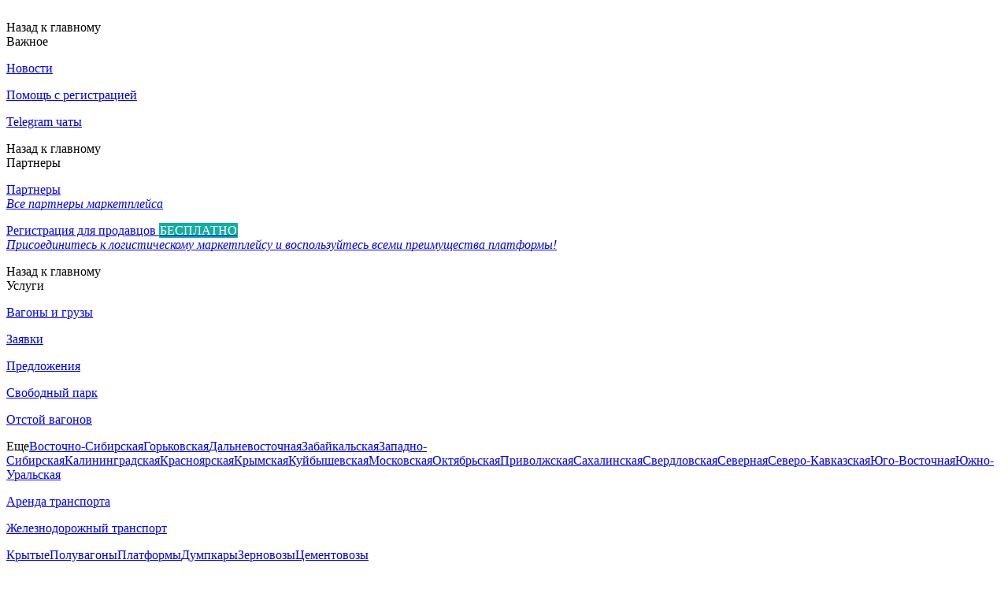

--- FILE ---
content_type: text/html; charset=utf-8
request_url: https://gruzitransport.com/tovary-dlya-biznessa/kommercheskiy-transport/avtomobilnyy-transport/panelevozy/
body_size: 30078
content:
<!DOCTYPE html>
<html 
class="
sticky-top-panel "    lang="ru"
    dir="ltr"
    class=" "
>
<head>
<title>Панелевозы — купить | продать на Маркет Логист</title>
<meta name="cmsmagazine" content="895b73496fde88f9b6b78ec628663194" />
<base href="https://gruzitransport.com/" />
<meta http-equiv="Content-Type" content="text/html; charset=utf-8" data-ca-mode="ultimate" />
<meta name="viewport" content="width=device-width, initial-scale=1, user-scalable=no, viewport-fit=cover" />
<meta name="description" content="Продукция для логистической отрасли, приобретайте и реализуйте Панелевозы  на новой торговой площадке Маркет Логист, регистрируйтесь бесплатно и станьте партнером маркетплейса, удобный канал продаж, нет комиссий и % от сделок" />
    <meta name="keywords" content="Панелевозы , Автомобильный транспорт" />

<meta name="format-detection" content="telephone=no">

            <link rel="canonical" href="https://gruzitransport.com/tovary-dlya-biznessa/kommercheskiy-transport/avtomobilnyy-transport/panelevozy/" />
            


<meta property="og:type" content="website" />
<meta property="og:locale" content="ru_RU" />
<meta property="og:title" content="Панелевозы — купить | продать на Маркет Логист" />
<meta property="og:description" content="Продукция для логистической отрасли, приобретайте и реализуйте Панелевозы  на новой торговой площадке Маркет Логист, регистрируйтесь бесплатно и станьте партнером маркетплейса, удобный канал продаж, нет комиссий и % от сделок" />
<meta property="og:url" content="https://gruzitransport.com/tovary-dlya-biznessa/kommercheskiy-transport/avtomobilnyy-transport/panelevozy/" />
     	<meta property="og:image" content=" https://gruzitransport.com/images/logos/20/logo_market_logist.svg"/>

    <meta name="theme-color" content="#ffffff">
<meta property="og:image" content="https://gruzitransport.com/images/logos/Frame%20126.jpg?_t=1728903910"/>
<meta property="og:image:secure_url" content="https://gruzitransport.com/images/logos/Frame%20126.jpg?_t=1728903910" />

<!-- Google tag (gtag.js) -->
<script async src="https://www.googletagmanager.com/gtag/js?id=G-P2KVGYPT49"></script>
<script>
  window.dataLayer = window.dataLayer || [];
  function gtag(){dataLayer.push(arguments);}
  gtag('js', new Date());

  gtag('config', 'G-P2KVGYPT49');
</script>
    <link href="https://gruzitransport.com/images/logos/20/web-app-manifest-192x192.png" rel="shortcut icon" type="image/png" />

<link rel="preload" crossorigin="anonymous" as="font" href="https://gruzitransport.com/design/themes/abt__unitheme2/media/custom_fonts/MuseoSansBlack.woff?1763376528" type="font/woff" />
<link type="text/css" rel="stylesheet" href="https://gruzitransport.com/var/cache/misc/assets/design/themes/abt__unitheme2/css/standalone.d6e28abbb01971923b29b70df664741f.css?1764839970" />
<link rel="preconnect" href="https://fonts.googleapis.com">
<link rel="preconnect" href="https://fonts.gstatic.com" crossorigin>
<link href="https://fonts.googleapis.com/css2?family=Inter:wght@400;500;600;700;800&display=swap" rel="stylesheet">
<link rel="stylesheet" href="https://unpkg.com/swiper/swiper-bundle.min.css" />
<link href="https://cdn.jsdelivr.net/jquery.suggestions/17.2/css/suggestions.css" type="text/css" rel="stylesheet" /><!-- Google Tag Manager -->
<script data-no-defer>(function(w,d,s,l,i){w[l]=w[l]||[];w[l].push({'gtm.start':
new Date().getTime(),event:'gtm.js'});var f=d.getElementsByTagName(s)[0],
j=d.createElement(s),dl=l!='dataLayer'?'&l='+l:'';j.async=true;j.src=
'https://www.googletagmanager.com/gtm.js?id='+i+dl;f.parentNode.insertBefore(j,f);
})(window,document,'script','dataLayer','G-C9ZGHYRS75');</script>
<!-- End Google Tag Manager -->



<!-- Inline script moved to the bottom of the page -->
<!-- Inline script moved to the bottom of the page -->

<!-- Inline script moved to the bottom of the page -->
<!-- Inline script moved to the bottom of the page --></head>

<body>
    <!-- Google Tag Manager (noscript) -->
<noscript><iframe src="https://www.googletagmanager.com/ns.html?id=G-C9ZGHYRS75"
height="0" width="0" style="display:none;visibility:hidden"></iframe></noscript>
<!-- End Google Tag Manager (noscript) -->        
        <div class="ty-tygh  " data-ca-element="mainContainer" id="tygh_container">

        <div id="ajax_overlay" class="ty-ajax-overlay"></div>
<div id="ajax_loading_box" class="ty-ajax-loading-box"></div>
        <div class="cm-notification-container notification-container">
</div>
        <div class="ty-helper-container "
                    id="tygh_main_container">
                                             
<div class="tygh-top-panel clearfix">
                <div class="container-fluid  top-grid">
                                                
    
        </div>
    

</div>

<div class="tygh-header clearfix">
                <div class="container-fluid  header-grid light-header v2">
                                                
                <div class="container-fluid-row">
<div class="row-fluid ">        <div class="span16 top-menu-grid " >
                    <div class="row-fluid ">        <div class="span3 top-logo " >
                    <div id="sw_dropdown_1626" class="ut2-sp-n cm-combination cm-abt--ut2-toggle-scroll  cm-external-triggered"><i class="ut2-icon-outline-menu"></i></div><div id="dropdown_1626" class="ut2-sw-b hidden cm-external-click" data-ca-external-click-id="sw_dropdown_1626"></div><div class="ut2-sw-w"><div class="ut2-scroll"><div class="ut2-sw"><div class="ut2-sp-f cm-combination cm-abt--ut2-toggle-scroll" id="off_dropdown_1626" style="display:none;"><i class="ut2-icon-baseline-close"></i></div><div class="ut2-rb"><div class="ty-logo-container">
    
            <a href="https://gruzitransport.com/" title="">
        

                                                                                                                                                                    <img class="ty-pict  ty-logo-container__image   cm-image 
" id="det_img_1387181272"  src="https://gruzitransport.com/images/logos/20/logo_market_logist.svg"
  width="1186" height="262" alt="" title="" id="det_img_1387181272" src="https://gruzitransport.com/images/logos/20/logo_market_logist.svg" 
 />
    
        
            
    
            </a>
    </div></div><div class="ut2-fm-delimiter"></div><nav class="ut2-fm  hidden-tablet hidden-desktop"><div class="ut2-fmbtm hidden">Назад к главному</div><div class="ut2-fmw"><div class="ut2-mt active">Важное <i></i></div><div class="ut2-lfl "><p><a href="novosti-ru/"><span>Новости</span></a></p></div><div class="ut2-lfl "><p><a href="https://gruzitransport.com/registraciya-help"><span>Помощь с регистрацией</span></a></p></div><div class="ut2-lfl "><p><a href="telegram-chaty/"><span>Telegram чаты</span></a></p></div></div></nav><div class="ut2-fm-delimiter hidden-tablet hidden-desktop"></div><nav class="ut2-fm "><div class="ut2-fmbtm hidden">Назад к главному</div><div class="ut2-fmw"><div class="ut2-mt active">Партнеры <i></i></div><div class="ut2-lfl "><p><a href="partners/"><span>Партнеры</span><br><em>Все партнеры маркетплейса </em></a></p></div><div class="ut2-lfl "><p><a href="pricing/"><span>Регистрация для продавцов </span><span class="m-label" style="color:#ffffff;background-color:#11aea2;border: 1px solid #11aea2;">БЕСПЛАТНО</span><br><em>Присоединитесь к логистическому маркетплейсу и воспользуйтесь всеми преимущества платформы! </em></a></p></div></div></nav><div class="ut2-fm-delimiter"></div><nav class="ut2-fm "><div class="ut2-fmbtm hidden">Назад к главному</div><div class="ut2-fmw"><div class="ut2-mt active">Услуги <i></i></div><div class="ut2-lfl "><p><a href="https://gruzitransport.com/uslugi-dlya-biznesa/vagony-i-gruzy/"><span>Вагоны и грузы</span></a></p><i></i><div class="ut2-slw"><div class="ut2-lsl"><p><a href="https://gruzitransport.com/uslugi-dlya-biznesa/vagony-i-gruzy/zayavki/">Заявки</a></p></div><div class="ut2-lsl"><p><a href="https://gruzitransport.com/uslugi-dlya-biznesa/vagony-i-gruzy/predlozheniya/">Предложения</a></p></div><div class="ut2-lsl"><p><a href="https://gruzitransport.com/uslugi-dlya-biznesa/vagony-i-gruzy/svobodnyy-park-zhd/">Свободный парк</a></p></div><div class="ut2-lsl ut2-lsl__more"><p><a href="https://gruzitransport.com/uslugi-dlya-biznesa/vagony-i-gruzy/otstoy-vagonov/">Отстой вагонов</a></p><div class="ut2-tlw"><span class="ut2-lsl__more-link" onClick="$(this).parent().find('a').removeClass('hidden');$(this).addClass('hidden');"><span>Еще</span></span><a href="https://gruzitransport.com/uslugi-dlya-biznesa/vagony-i-gruzy/otstoy-vagonov/vostochno-sibirskaya-zheleznaya-doroga/" class="">Восточно-Сибирская</a><a href="https://gruzitransport.com/uslugi-dlya-biznesa/vagony-i-gruzy/otstoy-vagonov/gorkovskaya-zheleznaya-doroga/" class="">Горьковская</a><a href="https://gruzitransport.com/uslugi-dlya-biznesa/vagony-i-gruzy/otstoy-vagonov/dalnevostochnaya-zheleznaya-doroga/" class="">Дальневосточная</a><a href="https://gruzitransport.com/uslugi-dlya-biznesa/vagony-i-gruzy/otstoy-vagonov/zabaykalskaya-zheleznaya-doroga/" class="">Забайкальская</a><a href="https://gruzitransport.com/uslugi-dlya-biznesa/vagony-i-gruzy/otstoy-vagonov/zapadno-sibirskaya-zheleznaya-doroga/" class="">Западно-Сибирская</a><a href="https://gruzitransport.com/uslugi-dlya-biznesa/vagony-i-gruzy/otstoy-vagonov/kaliningradskaya-zheleznaya-doroga/" class="">Калининградская</a><a href="https://gruzitransport.com/uslugi-dlya-biznesa/vagony-i-gruzy/otstoy-vagonov/krasnoyarskaya-zheleznaya-doroga/" class="">Красноярская</a><a href="https://gruzitransport.com/uslugi-dlya-biznesa/vagony-i-gruzy/otstoy-vagonov/krymskaya-zheleznaya-doroga/" class=" hidden">Крымская</a><a href="https://gruzitransport.com/uslugi-dlya-biznesa/vagony-i-gruzy/otstoy-vagonov/kuybyshevskaya-zheleznaya-doroga/" class=" hidden">Куйбышевская</a><a href="https://gruzitransport.com/uslugi-dlya-biznesa/vagony-i-gruzy/otstoy-vagonov/moskovskaya-zheleznaya-doroga/" class=" hidden">Московская</a><a href="https://gruzitransport.com/uslugi-dlya-biznesa/vagony-i-gruzy/otstoy-vagonov/oktyabrskaya-zheleznaya-doroga/" class=" hidden">Октябрьская</a><a href="https://gruzitransport.com/uslugi-dlya-biznesa/vagony-i-gruzy/otstoy-vagonov/privolzhskaya-zheleznaya-doroga/" class=" hidden">Приволжская</a><a href="https://gruzitransport.com/uslugi-dlya-biznesa/vagony-i-gruzy/otstoy-vagonov/sahalinskaya-zheleznaya-doroga/" class=" hidden">Сахалинская</a><a href="https://gruzitransport.com/uslugi-dlya-biznesa/vagony-i-gruzy/otstoy-vagonov/sverdlovskaya-zheleznaya-doroga/" class=" hidden">Свердловская</a><a href="https://gruzitransport.com/uslugi-dlya-biznesa/vagony-i-gruzy/otstoy-vagonov/severnaya-zheleznaya-doroga/" class=" hidden">Северная</a><a href="https://gruzitransport.com/uslugi-dlya-biznesa/vagony-i-gruzy/otstoy-vagonov/severo-kavkazskaya-zheleznaya-doroga/" class=" hidden">Северо-Кавказская</a><a href="https://gruzitransport.com/uslugi-dlya-biznesa/vagony-i-gruzy/otstoy-vagonov/yugo-vostochnaya-zheleznaya-doroga/" class=" hidden">Юго-Восточная</a><a href="https://gruzitransport.com/uslugi-dlya-biznesa/vagony-i-gruzy/otstoy-vagonov/yuzhno-uralskaya-zheleznaya-doroga/" class=" hidden">Южно-Уральская</a></div></div></div></div><div class="ut2-lfl "><p><a href="https://gruzitransport.com/uslugi-dlya-biznesa/arenda-transporta/"><span>Аренда транспорта</span></a></p><i></i><div class="ut2-slw"><div class="ut2-lsl"><p><a href="https://gruzitransport.com/uslugi-dlya-biznesa/arenda-transporta/zheleznodorozhnyy/">Железнодорожный транспорт</a></p><div class="ut2-tlw"><a href="https://gruzitransport.com/uslugi-dlya-biznesa/arenda-transporta/zheleznodorozhnyy/krytye/" class="">Крытые</a><a href="https://gruzitransport.com/uslugi-dlya-biznesa/arenda-transporta/zheleznodorozhnyy/poluvagony/" class="">Полувагоны</a><a href="https://gruzitransport.com/uslugi-dlya-biznesa/arenda-transporta/zheleznodorozhnyy/platformy/" class="">Платформы</a><a href="https://gruzitransport.com/uslugi-dlya-biznesa/arenda-transporta/zheleznodorozhnyy/dumpkary/" class="">Думпкары</a><a href="https://gruzitransport.com/uslugi-dlya-biznesa/arenda-transporta/zheleznodorozhnyy/zernovozy/" class="">Зерновозы</a><a href="https://gruzitransport.com/uslugi-dlya-biznesa/arenda-transporta/zheleznodorozhnyy/cementovozy/" class="">Цементовозы</a></div></div><div class="ut2-lsl"><p><a href="https://gruzitransport.com/uslugi-dlya-biznesa/arenda-transporta/avtomobilnyy/">Автомобильный транспорт</a></p><div class="ut2-tlw"><a href="https://gruzitransport.com/uslugi-dlya-biznesa/arenda-transporta/avtomobilnyy/avtotransport/" class="">Автотранспорт</a><a href="https://gruzitransport.com/uslugi-dlya-biznesa/arenda-transporta/avtomobilnyy/avtobusy/" class="">Автобусы</a><a href="https://gruzitransport.com/uslugi-dlya-biznesa/arenda-transporta/avtomobilnyy/mikroavtobusy-i-miniveny/" class="">Микроавтобусы и минивэны</a><a href="https://gruzitransport.com/uslugi-dlya-biznesa/arenda-transporta/avtomobilnyy/vahtovye-avtomobili/" class="">Вахтовые автомобили</a><a href="https://gruzitransport.com/uslugi-dlya-biznesa/arenda-transporta/avtomobilnyy/gruzovye-avtomobili/" class="">Грузовые автомобили</a><a href="https://gruzitransport.com/uslugi-dlya-biznesa/arenda-transporta/avtomobilnyy/legkovye-avtomobili/" class="">Легковые автомобили</a></div></div><div class="ut2-lsl"><p><a href="https://gruzitransport.com/uslugi-dlya-biznesa/arenda-transporta/aviacionnyy/">Авиационный транспорт</a></p></div><div class="ut2-lsl"><p><a href="https://gruzitransport.com/uslugi-dlya-biznesa/arenda-transporta/vodnyy/">Водный транспорт</a></p></div><div class="ut2-lsl ut2-lsl__more"><p><a href="https://gruzitransport.com/uslugi-dlya-biznesa/arenda-transporta/specialnyy/">Специализированный транспорт </a></p><div class="ut2-tlw"><span class="ut2-lsl__more-link" onClick="$(this).parent().find('a').removeClass('hidden');$(this).addClass('hidden');"><span>Еще</span></span><a href="https://gruzitransport.com/uslugi-dlya-biznesa/arenda-transporta/specialnyy/avtobetononasosy-i-betononasosy/" class="">Автобетононасосы и бетононасосы</a><a href="https://gruzitransport.com/uslugi-dlya-biznesa/arenda-transporta/specialnyy/avtovyshki/" class="">Автовышки</a><a href="https://gruzitransport.com/uslugi-dlya-biznesa/arenda-transporta/specialnyy/avtokrany/" class="">Автокраны</a><a href="https://gruzitransport.com/uslugi-dlya-biznesa/arenda-transporta/specialnyy/assenizatory-i-ilososy/" class="">Ассенизаторы и илососы</a><a href="https://gruzitransport.com/uslugi-dlya-biznesa/arenda-transporta/specialnyy/asfaltoukladchiki/" class="">Асфальтоукладчики</a><a href="https://gruzitransport.com/uslugi-dlya-biznesa/arenda-transporta/specialnyy/bary-i-transheekopateli/" class="">Бары и траншеекопатели</a><a href="https://gruzitransport.com/uslugi-dlya-biznesa/arenda-transporta/specialnyy/benzovozy-i-avtocisterny/" class="">Бензовозы и автоцистерны</a><a href="https://gruzitransport.com/uslugi-dlya-biznesa/arenda-transporta/specialnyy/buldozery/" class=" hidden">Бульдозеры</a><a href="https://gruzitransport.com/uslugi-dlya-biznesa/arenda-transporta/specialnyy/burilnye-ustanovki/" class=" hidden">Бурильные установки</a><a href="https://gruzitransport.com/uslugi-dlya-biznesa/arenda-transporta/specialnyy/vodovozy/" class=" hidden">Водовозы</a><a href="https://gruzitransport.com/uslugi-dlya-biznesa/arenda-transporta/specialnyy/gbn-ustanovki-gorizontalnogo-bureniya/" class=" hidden">ГБН установки (горизонтального бурения)</a><a href="https://gruzitransport.com/uslugi-dlya-biznesa/arenda-transporta/specialnyy/gidromoloty/" class=" hidden">Гидромолоты</a><a href="https://gruzitransport.com/uslugi-dlya-biznesa/arenda-transporta/specialnyy/greydery/" class=" hidden">Грейдеры</a><a href="https://gruzitransport.com/uslugi-dlya-biznesa/arenda-transporta/specialnyy/gusenichnye-krany/" class=" hidden">Гусеничные краны</a><a href="https://gruzitransport.com/uslugi-dlya-biznesa/arenda-transporta/specialnyy/dorozhnye-frezy/" class=" hidden">Дорожные фрезы</a><a href="https://gruzitransport.com/uslugi-dlya-biznesa/arenda-transporta/specialnyy/dorozhnye-katki/" class=" hidden">Дорожные катки</a><a href="https://gruzitransport.com/uslugi-dlya-biznesa/arenda-transporta/specialnyy/kommunalnye-i-dorozhnye-mashiny/" class=" hidden">Коммунальные и дорожные машины</a><a href="https://gruzitransport.com/uslugi-dlya-biznesa/arenda-transporta/specialnyy/lomovozy/" class=" hidden">Ломовозы</a><a href="https://gruzitransport.com/uslugi-dlya-biznesa/arenda-transporta/specialnyy/manipulyatory/" class=" hidden">Манипуляторы</a><a href="https://gruzitransport.com/uslugi-dlya-biznesa/arenda-transporta/specialnyy/musorovozy-i-multilifty-bunkerovozy/" class=" hidden">Мусоровозы и Мультилифты / Бункеровозы</a><a href="https://gruzitransport.com/uslugi-dlya-biznesa/arenda-transporta/specialnyy/pogruzchiki/" class=" hidden">Погрузчики</a><a href="https://gruzitransport.com/uslugi-dlya-biznesa/arenda-transporta/specialnyy/greyfernye-pogruzchiki/" class=" hidden">Грейферные погрузчики</a><a href="https://gruzitransport.com/uslugi-dlya-biznesa/arenda-transporta/specialnyy/minipogruzchiki/" class=" hidden">Минипогрузчики</a><a href="https://gruzitransport.com/uslugi-dlya-biznesa/arenda-transporta/specialnyy/teleskopicheskie-pogruzchiki/" class=" hidden">Телескопические погрузчики</a><a href="https://gruzitransport.com/uslugi-dlya-biznesa/arenda-transporta/specialnyy/frontalnye-pogruzchiki/" class=" hidden">Фронтальные погрузчики</a><a href="https://gruzitransport.com/uslugi-dlya-biznesa/arenda-transporta/specialnyy/ekskavatory-pogruzchiki/" class=" hidden">Экскаваторы погрузчики</a><a href="https://gruzitransport.com/uslugi-dlya-biznesa/arenda-transporta/specialnyy/traly-i-nizkoramnye-platformy/" class=" hidden">Тралы и низкорамные платформы</a><a href="https://gruzitransport.com/uslugi-dlya-biznesa/arenda-transporta/specialnyy/truboukladchiki/" class=" hidden">Трубоукладчики</a><a href="https://gruzitransport.com/uslugi-dlya-biznesa/arenda-transporta/specialnyy/traktory-i-selhoztehnika/" class=" hidden">Тракторы и сельхозтехника</a><a href="https://gruzitransport.com/uslugi-dlya-biznesa/arenda-transporta/specialnyy/kombayny/" class=" hidden">Комбайны</a><a href="https://gruzitransport.com/uslugi-dlya-biznesa/arenda-transporta/specialnyy/ekskavatory/" class=" hidden">Экскаваторы</a><a href="https://gruzitransport.com/uslugi-dlya-biznesa/arenda-transporta/specialnyy/avtoekskavatory/" class=" hidden">Автоэкскаваторы</a><a href="https://gruzitransport.com/uslugi-dlya-biznesa/arenda-transporta/specialnyy/ekskavatory-greyfernye/" class=" hidden">Экскаваторы грейферные</a><a href="https://gruzitransport.com/uslugi-dlya-biznesa/arenda-transporta/specialnyy/ekskavatory-gusenichnye/" class=" hidden">Экскаваторы гусеничные</a><a href="https://gruzitransport.com/uslugi-dlya-biznesa/arenda-transporta/specialnyy/ekskavatory-kolesnye/" class=" hidden">Экскаваторы колёсные</a><a href="https://gruzitransport.com/uslugi-dlya-biznesa/arenda-transporta/specialnyy/ekskavatory-pogruzchiki/" class=" hidden">Экскаваторы погрузчики</a><a href="https://gruzitransport.com/uslugi-dlya-biznesa/arenda-transporta/specialnyy/minizkskavatory/" class=" hidden">Минизкскаваторы</a><a href="https://gruzitransport.com/uslugi-dlya-biznesa/arenda-transporta/specialnyy/yamobury-i-svaeboi/" class=" hidden">Ямобуры и сваебои</a><a href="https://gruzitransport.com/uslugi-dlya-biznesa/arenda-transporta/specialnyy/evakuator/" class=" hidden">Эвакуатор</a><a href="https://gruzitransport.com/uslugi-dlya-biznesa/arenda-transporta/specialnyy/drugaya-tehnika/" class=" hidden">Другая техника</a></div></div><div class="ut2-lsl"><p><a href="https://gruzitransport.com/uslugi-dlya-biznesa/arenda-transporta/konteynery/">Контейнеры</a></p><div class="ut2-tlw"><a href="https://gruzitransport.com/uslugi-dlya-biznesa/arenda-transporta/konteynery/40-futovye/" class="">40 футовые</a><a href="https://gruzitransport.com/uslugi-dlya-biznesa/arenda-transporta/konteynery/20-futovye/" class="">20 футовые</a><a href="https://gruzitransport.com/uslugi-dlya-biznesa/arenda-transporta/konteynery/10-futovye/" class="">10 футовые</a></div></div></div></div><div class="ut2-lfl "><p><a href="https://gruzitransport.com/uslugi-dlya-biznesa/remont-i-podgotovka-transporta/"><span>Ремонт и подготовка транспорта</span></a></p><i></i><div class="ut2-slw"><div class="ut2-lsl"><p><a href="https://gruzitransport.com/uslugi-dlya-biznesa/remont-i-podgotovka-transporta/avtomobiley/">Автомобили</a></p><div class="ut2-tlw"><a href="https://gruzitransport.com/uslugi-dlya-biznesa/remont-i-podgotovka-transporta/avtomobiley/gruzovye/" class="">Грузовые</a><a href="https://gruzitransport.com/uslugi-dlya-biznesa/remont-i-podgotovka-transporta/avtomobiley/legkovye/" class="">Легковые</a><a href="https://gruzitransport.com/uslugi-dlya-biznesa/remont-i-podgotovka-transporta/avtomobiley/spectehnika/" class="">Спецтехника</a></div></div><div class="ut2-lsl"><p><a href="https://gruzitransport.com/uslugi-dlya-biznesa/remont-i-podgotovka-transporta/podvizhnogo-sostava/">Подвижной состав</a></p><div class="ut2-tlw"><a href="https://gruzitransport.com/uslugi-dlya-biznesa/remont-i-podgotovka-transporta/podvizhnogo-sostava/tehnicheskoe-obsluzhivanie/" class="">Техническое обслуживание</a><a href="https://gruzitransport.com/uslugi-dlya-biznesa/remont-i-podgotovka-transporta/podvizhnogo-sostava/planovyy-remont/" class="">Плановый ремонт</a><a href="https://gruzitransport.com/uslugi-dlya-biznesa/remont-i-podgotovka-transporta/podvizhnogo-sostava/kapitalnyy-remont/" class="">Капитальный ремонт</a></div></div><div class="ut2-lsl"><p><a href="https://gruzitransport.com/uslugi-dlya-biznesa/remont-i-podgotovka-transporta/lokomotivov/">Локомотивы</a></p><div class="ut2-tlw"><a href="https://gruzitransport.com/uslugi-dlya-biznesa/remont-i-podgotovka-transporta/lokomotivov/tekuschiy/" class="">Текущий</a><a href="https://gruzitransport.com/uslugi-dlya-biznesa/remont-i-podgotovka-transporta/lokomotivov/kapitalnyy/" class="">Капитальный</a></div></div><div class="ut2-lsl"><p><a href="https://gruzitransport.com/uslugi-dlya-biznesa/remont-i-podgotovka-transporta/zachistka-posle-vygruzki/">Зачистка после выгрузки</a></p></div><div class="ut2-lsl"><p><a href="https://gruzitransport.com/uslugi-dlya-biznesa/remont-i-podgotovka-transporta/proparka-cistern/">Промывка и пропарка вагонов</a></p></div></div></div><div class="ut2-lfl "><p><a href="https://gruzitransport.com/uslugi-dlya-biznesa/vagony-i-gruzy/otstoy-vagonov/"><span>Отстой вагонов</span></a></p><i></i><div class="ut2-slw"><div class="ut2-lsl"><p><a href="https://gruzitransport.com/uslugi-dlya-biznesa/vagony-i-gruzy/otstoy-vagonov/vostochno-sibirskaya-zheleznaya-doroga/">Восточно-Сибирская</a></p></div><div class="ut2-lsl"><p><a href="https://gruzitransport.com/uslugi-dlya-biznesa/vagony-i-gruzy/otstoy-vagonov/gorkovskaya-zheleznaya-doroga/">Горьковская</a></p></div><div class="ut2-lsl"><p><a href="https://gruzitransport.com/uslugi-dlya-biznesa/vagony-i-gruzy/otstoy-vagonov/dalnevostochnaya-zheleznaya-doroga/">Дальневосточная</a></p></div><div class="ut2-lsl"><p><a href="https://gruzitransport.com/uslugi-dlya-biznesa/vagony-i-gruzy/otstoy-vagonov/zabaykalskaya-zheleznaya-doroga/">Забайкальская</a></p></div><div class="ut2-lsl"><p><a href="https://gruzitransport.com/uslugi-dlya-biznesa/vagony-i-gruzy/otstoy-vagonov/zapadno-sibirskaya-zheleznaya-doroga/">Западно-Сибирская</a></p></div><div class="ut2-lsl"><p><a href="https://gruzitransport.com/uslugi-dlya-biznesa/vagony-i-gruzy/otstoy-vagonov/kaliningradskaya-zheleznaya-doroga/">Калининградская</a></p></div><div class="ut2-lsl"><p><a href="https://gruzitransport.com/uslugi-dlya-biznesa/vagony-i-gruzy/otstoy-vagonov/krasnoyarskaya-zheleznaya-doroga/">Красноярская</a></p></div><div class="ut2-lsl"><p><a href="https://gruzitransport.com/uslugi-dlya-biznesa/vagony-i-gruzy/otstoy-vagonov/krymskaya-zheleznaya-doroga/">Крымская</a></p></div><div class="ut2-lsl"><p><a href="https://gruzitransport.com/uslugi-dlya-biznesa/vagony-i-gruzy/otstoy-vagonov/kuybyshevskaya-zheleznaya-doroga/">Куйбышевская</a></p></div><div class="ut2-lsl"><p><a href="https://gruzitransport.com/uslugi-dlya-biznesa/vagony-i-gruzy/otstoy-vagonov/moskovskaya-zheleznaya-doroga/">Московская</a></p></div><div class="ut2-lsl ut2-lsl__show_more"><div class="ty-menu__submenu-alt-link"><a class="ty-btn-text" href="https://gruzitransport.com/uslugi-dlya-biznesa/vagony-i-gruzy/otstoy-vagonov/" title="">Больше Отстой вагонов <i class="text-arrow">&rarr;</i></a></div></div></div></div><div class="ut2-lfl "><p><a href="https://gruzitransport.com/uslugi-dlya-biznesa/konsultacii/"><span>Консультации</span></a></p><i></i><div class="ut2-slw"><div class="ut2-lsl"><p><a href="https://gruzitransport.com/uslugi-dlya-biznesa/konsultacii/konsultaciya-yurista/">Консультация юриста</a></p></div><div class="ut2-lsl"><p><a href="https://gruzitransport.com/uslugi-dlya-biznesa/konsultacii/konsultaciya-specialista-po-logistike/">Консультация специалиста по логистике</a></p></div><div class="ut2-lsl"><p><a href="https://gruzitransport.com/uslugi-dlya-biznesa/konsultacii/konsultaciya-specialista-ved/">Консультация специалиста ВЭД</a></p></div><div class="ut2-lsl"><p><a href="https://gruzitransport.com/uslugi-dlya-biznesa/konsultacii/konsultaciya-agenta-po-strahovaniyu/">Консультация агента по страхованию</a></p></div><div class="ut2-lsl"><p><a href="https://gruzitransport.com/uslugi-dlya-biznesa/konsultacii/konsultaciya-it-specialista/">Консультация IT-специалиста</a></p></div></div></div><div class="ut2-lfl "><p><a href="https://gruzitransport.com/uslugi-dlya-biznesa/terminalno-skladskie-uslugi/"><span>Терминально-складские услуги</span></a></p></div><div class="ut2-lfl "><p><a href="https://gruzitransport.com/uslugi-dlya-biznesa/strahovanie/"><span>Страхование</span></a></p></div><div class="ut2-lfl "><p><a href="https://gruzitransport.com/uslugi-dlya-biznesa/lizing/"><span>Лизинг</span></a></p></div><div class="ut2-lfl "><p><a href="https://gruzitransport.com/uslugi-dlya-biznesa/pogruzochno-razgruzochnye-raboty/"><span>Погрузочно-разгрузочные работы</span></a></p></div><div class="ut2-lfl "><p><a href="https://gruzitransport.com/uslugi-dlya-biznesa/promyshlennaya-logistika/"><span>Промышленная логистика</span></a></p></div></div></nav><nav class="ut2-fm "><div class="ut2-fmbtm hidden">Назад к главному</div><div class="ut2-fmw"><div class="ut2-mt active">Товары <i></i></div><div class="ut2-lfl "><p><a href="https://gruzitransport.com/tovary-dlya-biznessa/kommercheskiy-transport/"><span>Коммерческий транспорт</span></a></p><i></i><div class="ut2-slw"><div class="ut2-lsl"><p><a href="https://gruzitransport.com/tovary-dlya-biznessa/kommercheskiy-transport/zheleznodorozhnyy-transport/">Железнодорожный транспорт</a></p><div class="ut2-tlw"><a href="https://gruzitransport.com/tovary-dlya-biznessa/kommercheskiy-transport/zheleznodorozhnyy-transport/tyagovyy-podvizhnoy-sostav/" class="">Тяговый подвижной состав</a><a href="https://gruzitransport.com/tovary-dlya-biznessa/kommercheskiy-transport/zheleznodorozhnyy-transport/podvizhnoy-sostav/" class="">Подвижной состав</a><a href="https://gruzitransport.com/tovary-dlya-biznessa/kommercheskiy-transport/zheleznodorozhnyy-transport/zheleznodorozhnaya-tehnika/" class="">Железнодорожная техника</a></div></div><div class="ut2-lsl ut2-lsl__more"><p class="ut2-fm-active-item"><a href="https://gruzitransport.com/tovary-dlya-biznessa/kommercheskiy-transport/avtomobilnyy-transport/">Автомобильный транспорт</a></p><div class="ut2-tlw"><span class="ut2-lsl__more-link" onClick="$(this).parent().find('a').removeClass('hidden');$(this).addClass('hidden');"><span>Еще</span></span><a href="https://gruzitransport.com/tovary-dlya-biznessa/kommercheskiy-transport/avtomobilnyy-transport/termobudki/" class="">Термобудки </a><a href="https://gruzitransport.com/tovary-dlya-biznessa/kommercheskiy-transport/avtomobilnyy-transport/tentovannye-gruzoviki/" class="">Тентованные грузовики</a><a href="https://gruzitransport.com/tovary-dlya-biznessa/kommercheskiy-transport/avtomobilnyy-transport/furgony/" class="">Фургоны</a><a href="https://gruzitransport.com/tovary-dlya-biznessa/kommercheskiy-transport/avtomobilnyy-transport/konteynerovozy/" class="">Контейнеровозы </a><a href="https://gruzitransport.com/tovary-dlya-biznessa/kommercheskiy-transport/avtomobilnyy-transport/refrizheratory/" class="">Рефрижераторы </a><a href="https://gruzitransport.com/tovary-dlya-biznessa/kommercheskiy-transport/avtomobilnyy-transport/izotermicheskie-gruzoviki/" class="">Изотермические грузовики </a><a href="https://gruzitransport.com/tovary-dlya-biznessa/kommercheskiy-transport/avtomobilnyy-transport/celnometallicheskie-gruzoviki/" class="">Цельнометаллические грузовики </a><a href="https://gruzitransport.com/tovary-dlya-biznessa/kommercheskiy-transport/avtomobilnyy-transport/bortovye-gruzoviki/" class=" hidden">Бортовые грузовики </a><a href="https://gruzitransport.com/tovary-dlya-biznessa/kommercheskiy-transport/avtomobilnyy-transport/otkrytye-gruzoviki/" class=" hidden">Открытые грузовики </a><a href="https://gruzitransport.com/tovary-dlya-biznessa/kommercheskiy-transport/avtomobilnyy-transport/gruzoviki-s-gidrobortom/" class=" hidden">Грузовики с гидробортом </a><a href="https://gruzitransport.com/tovary-dlya-biznessa/kommercheskiy-transport/avtomobilnyy-transport/dlinnomery/" class=" hidden">Длинномеры </a><a href="https://gruzitransport.com/tovary-dlya-biznessa/kommercheskiy-transport/avtomobilnyy-transport/fury/" class=" hidden">Фуры</a><a href="https://gruzitransport.com/tovary-dlya-biznessa/kommercheskiy-transport/avtomobilnyy-transport/gruzovye-avtopoezda/" class=" hidden">Грузовые автопоезда </a><a href="https://gruzitransport.com/tovary-dlya-biznessa/kommercheskiy-transport/avtomobilnyy-transport/gazeli/" class=" hidden">Газели </a><a href="https://gruzitransport.com/tovary-dlya-biznessa/kommercheskiy-transport/avtomobilnyy-transport/balkovozy/" class=" hidden">Балковозы </a><a href="https://gruzitransport.com/tovary-dlya-biznessa/kommercheskiy-transport/avtomobilnyy-transport/polupricepy/" class=" hidden">Полуприцепы </a><a href="https://gruzitransport.com/tovary-dlya-biznessa/kommercheskiy-transport/avtomobilnyy-transport/legkovye-pricepy/" class=" hidden">Легковые прицепы </a><a href="https://gruzitransport.com/tovary-dlya-biznessa/kommercheskiy-transport/avtomobilnyy-transport/zernovozy/" class=" hidden">Зерновозы </a><a href="https://gruzitransport.com/tovary-dlya-biznessa/kommercheskiy-transport/avtomobilnyy-transport/skotovozy/" class=" hidden">Скотовозы </a><a href="https://gruzitransport.com/tovary-dlya-biznessa/kommercheskiy-transport/avtomobilnyy-transport/mukovozy/" class=" hidden">Муковозы </a><a href="https://gruzitransport.com/tovary-dlya-biznessa/kommercheskiy-transport/avtomobilnyy-transport/lesovozy-i-sortimentovozy/" class=" hidden">Лесовозы и сортиментовозы </a><a href="https://gruzitransport.com/tovary-dlya-biznessa/kommercheskiy-transport/avtomobilnyy-transport/kormovozy/" class=" hidden">Кормовозы </a><a href="https://gruzitransport.com/tovary-dlya-biznessa/kommercheskiy-transport/avtomobilnyy-transport/trubovozy/" class=" hidden">Трубовозы </a><a href="https://gruzitransport.com/tovary-dlya-biznessa/kommercheskiy-transport/avtomobilnyy-transport/panelevozy/" class=" ut2-fm-active-item hidden">Панелевозы </a><a href="https://gruzitransport.com/tovary-dlya-biznessa/kommercheskiy-transport/avtomobilnyy-transport/pikapy/" class=" hidden">Пикапы </a><a href="https://gruzitransport.com/tovary-dlya-biznessa/kommercheskiy-transport/avtomobilnyy-transport/gruzoviki-s-piramidoy/" class=" hidden">Грузовики с пирамидой </a><a href="https://gruzitransport.com/tovary-dlya-biznessa/kommercheskiy-transport/avtomobilnyy-transport/rulonovozy/" class=" hidden">Рулоновозы </a><a href="https://gruzitransport.com/tovary-dlya-biznessa/kommercheskiy-transport/avtomobilnyy-transport/steklovozy/" class=" hidden">Стекловозы</a><a href="https://gruzitransport.com/tovary-dlya-biznessa/kommercheskiy-transport/avtomobilnyy-transport/gruzovaya-scepka/" class=" hidden">Грузовая сцепка</a><a href="https://gruzitransport.com/tovary-dlya-biznessa/kommercheskiy-transport/avtomobilnyy-transport/tank-konteynery/" class=" hidden">Танк-контейнеры </a><a href="https://gruzitransport.com/tovary-dlya-biznessa/kommercheskiy-transport/avtomobilnyy-transport/schepovozy/" class=" hidden">Щеповозы </a><a href="https://gruzitransport.com/tovary-dlya-biznessa/kommercheskiy-transport/avtomobilnyy-transport/manipulyatory/" class=" hidden">Манипуляторы </a><a href="https://gruzitransport.com/tovary-dlya-biznessa/kommercheskiy-transport/avtomobilnyy-transport/traly-i-nizkoramnye-platformy/" class=" hidden">Тралы и низкорамные платформы </a><a href="https://gruzitransport.com/tovary-dlya-biznessa/kommercheskiy-transport/avtomobilnyy-transport/samosvaly-i-tonary/" class=" hidden">Самосвалы и тонары </a><a href="https://gruzitransport.com/tovary-dlya-biznessa/kommercheskiy-transport/avtomobilnyy-transport/musorovozy-bunkerovozy-i-lomovozy/" class=" hidden">Мусоровозы бункеровозы и ломовозы</a><a href="https://gruzitransport.com/tovary-dlya-biznessa/kommercheskiy-transport/avtomobilnyy-transport/evakuatory-i-avtovozy/" class=" hidden">Эвакуаторы и автовозы </a><a href="https://gruzitransport.com/tovary-dlya-biznessa/kommercheskiy-transport/avtomobilnyy-transport/betonovozy-i-cementovozy/" class=" hidden">Бетоновозы и цементовозы</a><a href="https://gruzitransport.com/tovary-dlya-biznessa/kommercheskiy-transport/avtomobilnyy-transport/benzovozy-i-avtocisterny/" class=" hidden">Бензовозы и автоцистерны</a></div></div><div class="ut2-lsl"><p><a href="https://gruzitransport.com/tovary-dlya-biznessa/kommercheskiy-transport/aviacionnyy-transport/">Авиационный транспорт</a></p></div><div class="ut2-lsl"><p><a href="https://gruzitransport.com/tovary-dlya-biznessa/kommercheskiy-transport/vodnyy-transport/">Водный транспорт</a></p></div></div></div><div class="ut2-lfl "><p><a href="https://gruzitransport.com/tovary-dlya-biznessa/specializirovannaya-tehnika/"><span>Специализированная техника</span></a></p><i></i><div class="ut2-slw"><div class="ut2-lsl"><p><a href="https://gruzitransport.com/tovary-dlya-biznessa/specializirovannaya-tehnika/zheleznodorozhnaya-tehnika/">Железнодорожная техника</a></p><div class="ut2-tlw"><a href="https://gruzitransport.com/tovary-dlya-biznessa/specializirovannaya-tehnika/zheleznodorozhnaya-tehnika/zheleznodorozhnye-krany/" class="">Железнодорожные краны</a><a href="https://gruzitransport.com/tovary-dlya-biznessa/specializirovannaya-tehnika/zheleznodorozhnaya-tehnika/putevye-mashiny/" class="">Путевые машины</a><a href="https://gruzitransport.com/tovary-dlya-biznessa/specializirovannaya-tehnika/zheleznodorozhnaya-tehnika/zapasnye-chasti-i-detali-dlya-zhd-tehniki/" class="">Запасные части и детали для специальной железнодорожной техники</a></div></div><div class="ut2-lsl ut2-lsl__more"><p><a href="https://gruzitransport.com/tovary-dlya-biznessa/specializirovannaya-tehnika/avtotehnika/">Автомобильная техника</a></p><div class="ut2-tlw"><span class="ut2-lsl__more-link" onClick="$(this).parent().find('a').removeClass('hidden');$(this).addClass('hidden');"><span>Еще</span></span><a href="https://gruzitransport.com/tovary-dlya-biznessa/specializirovannaya-tehnika/avtotehnika/avtobetononasosy/" class="">Автобетононасосы</a><a href="https://gruzitransport.com/tovary-dlya-biznessa/specializirovannaya-tehnika/avtotehnika/avtovyshki/" class="">Автовышки</a><a href="https://gruzitransport.com/tovary-dlya-biznessa/specializirovannaya-tehnika/avtotehnika/avtokrany/" class="">Автокраны </a><a href="https://gruzitransport.com/tovary-dlya-biznessa/specializirovannaya-tehnika/avtotehnika/assenizatory-i-ilososy/" class="">Ассенизаторы и илососы</a><a href="https://gruzitransport.com/tovary-dlya-biznessa/specializirovannaya-tehnika/avtotehnika/benzovozy-i-avtocisterny/" class="">Бензовозы и автоцистерны </a><a href="https://gruzitransport.com/tovary-dlya-biznessa/specializirovannaya-tehnika/avtotehnika/betonovozy-i-cementovozy/" class="">Бетоновозы и цементовозы </a><a href="https://gruzitransport.com/tovary-dlya-biznessa/specializirovannaya-tehnika/avtotehnika/buldozery/" class="">Бульдозеры</a><a href="https://gruzitransport.com/tovary-dlya-biznessa/specializirovannaya-tehnika/avtotehnika/gidromoloty/" class=" hidden">Гидромолоты</a><a href="https://gruzitransport.com/tovary-dlya-biznessa/specializirovannaya-tehnika/avtotehnika/greydery/" class=" hidden">Грейдеры </a><a href="https://gruzitransport.com/tovary-dlya-biznessa/specializirovannaya-tehnika/avtotehnika/greyfernye-pogruzchiki/" class=" hidden">Грейферные погрузчики </a><a href="https://gruzitransport.com/tovary-dlya-biznessa/specializirovannaya-tehnika/avtotehnika/dorozhnye-katki-i-asfaltoukladchiki/" class=" hidden">Дорожные катки и асфальтоукладчики</a><a href="https://gruzitransport.com/tovary-dlya-biznessa/specializirovannaya-tehnika/avtotehnika/manipulyatory/" class=" hidden">Манипуляторы </a><a href="https://gruzitransport.com/tovary-dlya-biznessa/specializirovannaya-tehnika/avtotehnika/mini-pogruzchiki-i-skladskaya-tehnika/" class=" hidden">Мини-погрузчики и складская техника</a><a href="https://gruzitransport.com/tovary-dlya-biznessa/specializirovannaya-tehnika/avtotehnika/mini-ekskavatory/" class=" hidden">Мини-экскаваторы</a><a href="https://gruzitransport.com/tovary-dlya-biznessa/specializirovannaya-tehnika/avtotehnika/musorovozy-bunkerovozy-i-lomovozy/" class=" hidden">Мусоровозы бункеровозы и ломовозы</a><a href="https://gruzitransport.com/tovary-dlya-biznessa/specializirovannaya-tehnika/avtotehnika/traly-i-nizkoramnye-platformy/" class=" hidden">Тралы и низкорамные платформы </a><a href="https://gruzitransport.com/tovary-dlya-biznessa/specializirovannaya-tehnika/avtotehnika/kommunalno-dorozhnye-mashiny/" class=" hidden">Коммунально-дорожные машины </a><a href="https://gruzitransport.com/tovary-dlya-biznessa/specializirovannaya-tehnika/avtotehnika/samosvaly-i-tonary/" class=" hidden">Самосвалы и тонары </a><a href="https://gruzitransport.com/tovary-dlya-biznessa/specializirovannaya-tehnika/avtotehnika/traktory-i-selhoztehnika/" class=" hidden">Тракторы и сельхозтехника </a><a href="https://gruzitransport.com/tovary-dlya-biznessa/specializirovannaya-tehnika/avtotehnika/frontalnye-i-teleskopicheskie-pogruzchiki/" class=" hidden">Фронтальные и телескопические погрузчики</a><a href="https://gruzitransport.com/tovary-dlya-biznessa/specializirovannaya-tehnika/avtotehnika/evakuatory-i-avtovozy/" class=" hidden">Эвакуаторы и автовозы </a><a href="https://gruzitransport.com/tovary-dlya-biznessa/specializirovannaya-tehnika/avtotehnika/ekskavatory/" class=" hidden">Экскаваторы </a><a href="https://gruzitransport.com/tovary-dlya-biznessa/specializirovannaya-tehnika/avtotehnika/ekskavatory-pogruzchiki/" class=" hidden">Экскаваторы-погрузчики </a><a href="https://gruzitransport.com/tovary-dlya-biznessa/specializirovannaya-tehnika/avtotehnika/yamobury-i-svaeboi/" class=" hidden">Ямобуры и сваебои</a></div></div></div></div><div class="ut2-lfl "><p><a href="https://gruzitransport.com/tovary-dlya-biznessa/zapchasti-i-detali/"><span>Запчасти и детали</span></a></p><i></i><div class="ut2-slw"><div class="ut2-lsl"><p><a href="https://gruzitransport.com/tovary-dlya-biznessa/zapchasti-i-detali/zheleznodorozhnye-zapchasti/">Железнодорожные запчасти</a></p><div class="ut2-tlw"><a href="https://gruzitransport.com/tovary-dlya-biznessa/zapchasti-i-detali/zheleznodorozhnye-zapchasti/zapchasti-i-detali-dvigateley-i-oborudovaniya-teplovozov-elektrovozov-lokomotivov/" class="">Запчасти и детали двигателей и оборудования тепловозов, электровозов, локомотивов</a><a href="https://gruzitransport.com/tovary-dlya-biznessa/zapchasti-i-detali/zheleznodorozhnye-zapchasti/detali-avtoscepnogo-ustroystva/" class=""> Детали автосцепного устройства</a><a href="https://gruzitransport.com/tovary-dlya-biznessa/zapchasti-i-detali/zheleznodorozhnye-zapchasti/detali-telezhki-gruzovogo-vagona/" class="">Детали тележки грузового вагона</a><a href="https://gruzitransport.com/tovary-dlya-biznessa/zapchasti-i-detali/zheleznodorozhnye-zapchasti/detali-buksovogo-uzla/" class="">Детали буксового узла</a><a href="https://gruzitransport.com/tovary-dlya-biznessa/zapchasti-i-detali/zheleznodorozhnye-zapchasti/kolesnye-pary/" class="">Колёсные пары </a><a href="https://gruzitransport.com/tovary-dlya-biznessa/zapchasti-i-detali/zheleznodorozhnye-zapchasti/cistema-tormozheniya-vagonov/" class="">Cистема торможения вагонов</a></div></div><div class="ut2-lsl ut2-lsl__more"><p><a href="https://gruzitransport.com/tovary-dlya-biznessa/zapchasti-i-detali/avtomobilnye-zapchasti/">Автомобильные запчасти</a></p><div class="ut2-tlw"><span class="ut2-lsl__more-link" onClick="$(this).parent().find('a').removeClass('hidden');$(this).addClass('hidden');"><span>Еще</span></span><a href="https://gruzitransport.com/tovary-dlya-biznessa/zapchasti-i-detali/avtomobilnye-zapchasti/dvigatel-i-ego-komponenty/" class="">Двигатель и его компоненты</a><a href="https://gruzitransport.com/tovary-dlya-biznessa/zapchasti-i-detali/avtomobilnye-zapchasti/transmissiya/" class="">Трансмиссия</a><a href="https://gruzitransport.com/tovary-dlya-biznessa/zapchasti-i-detali/avtomobilnye-zapchasti/hodovaya-chast/" class="">Ходовая часть</a><a href="https://gruzitransport.com/tovary-dlya-biznessa/zapchasti-i-detali/avtomobilnye-zapchasti/tormoznaya-sistema/" class="">Тормозная система</a><a href="https://gruzitransport.com/tovary-dlya-biznessa/zapchasti-i-detali/avtomobilnye-zapchasti/elektrooborudovanie/" class="">Электрооборудование</a><a href="https://gruzitransport.com/tovary-dlya-biznessa/zapchasti-i-detali/avtomobilnye-zapchasti/kuzovnye-detali/" class="">Кузовные детали</a><a href="https://gruzitransport.com/tovary-dlya-biznessa/zapchasti-i-detali/avtomobilnye-zapchasti/gidravlika/" class="">Гидравлика</a><a href="https://gruzitransport.com/tovary-dlya-biznessa/zapchasti-i-detali/avtomobilnye-zapchasti/toplivnaya-sistema/" class=" hidden">Топливная система</a><a href="https://gruzitransport.com/tovary-dlya-biznessa/zapchasti-i-detali/avtomobilnye-zapchasti/pnevmosistema/" class=" hidden">Пневмосистема</a><a href="https://gruzitransport.com/tovary-dlya-biznessa/zapchasti-i-detali/avtomobilnye-zapchasti/sistema-ohlazhdeniya-i-otopleniya/" class=" hidden">Система охлаждения и отопления</a><a href="https://gruzitransport.com/tovary-dlya-biznessa/zapchasti-i-detali/avtomobilnye-zapchasti/pricepnoe-oborudovanie/" class=" hidden">Прицепное оборудование</a><a href="https://gruzitransport.com/tovary-dlya-biznessa/zapchasti-i-detali/avtomobilnye-zapchasti/rashodnye-materialy-i-krepezh/" class=" hidden">Расходные материалы и крепёж</a></div></div><div class="ut2-lsl"><p><a href="https://gruzitransport.com/tovary-dlya-biznessa/zapchasti-i-detali/zapchasti-i-detali-dlya-spectehniki/">Запчасти и детали для спецтехники</a></p></div></div></div><div class="ut2-lfl "><p><a href="https://gruzitransport.com/tovary-dlya-biznessa/materialy-vsp/"><span>Материалы ВСП</span></a></p><i></i><div class="ut2-slw"><div class="ut2-lsl ut2-lsl__more"><p><a href="https://gruzitransport.com/tovary-dlya-biznessa/materialy-vsp/relsy/">Рельсы</a></p><div class="ut2-tlw"><span class="ut2-lsl__more-link" onClick="$(this).parent().find('a').removeClass('hidden');$(this).addClass('hidden');"><span>Еще</span></span><a href="https://gruzitransport.com/tovary-dlya-biznessa/materialy-vsp/relsy/relsy-r/" class="">Рельсы Р</a><a href="https://gruzitransport.com/tovary-dlya-biznessa/materialy-vsp/relsy/relsy-rp/" class="">Рельсы РП</a><a href="https://gruzitransport.com/tovary-dlya-biznessa/materialy-vsp/relsy/relsy-kr/" class="">Рельсы КР</a><a href="https://gruzitransport.com/tovary-dlya-biznessa/materialy-vsp/relsy/relsy-rr/" class="">Рельсы РР</a><a href="https://gruzitransport.com/tovary-dlya-biznessa/materialy-vsp/relsy/relsy-kontrrelsovye-rk/" class="">Рельсы контррельсовые РК</a><a href="https://gruzitransport.com/tovary-dlya-biznessa/materialy-vsp/relsy/relsy-ostryakovye/" class="">Рельсы остряковые</a><a href="https://gruzitransport.com/tovary-dlya-biznessa/materialy-vsp/relsy/relsy-tramvaynye-zhelobchatye/" class="">Рельсы трамвайные желобчатые</a><a href="https://gruzitransport.com/tovary-dlya-biznessa/materialy-vsp/relsy/relsy-usovikovye/" class=" hidden">Рельсы усовиковые</a></div></div><div class="ut2-lsl"><p><a href="https://gruzitransport.com/tovary-dlya-biznessa/materialy-vsp/shpaly/">Шпалы</a></p><div class="ut2-tlw"><a href="https://gruzitransport.com/tovary-dlya-biznessa/materialy-vsp/shpaly/shpaly-derevyannye/" class="">Шпалы деревянные</a><a href="https://gruzitransport.com/tovary-dlya-biznessa/materialy-vsp/shpaly/shpaly-zhelezobetonnye/" class="">Шпалы жeлeзoбeтoнные</a><a href="https://gruzitransport.com/tovary-dlya-biznessa/materialy-vsp/shpaly/zaschita-torca-shpal/" class="">Защита торца шпал</a><a href="https://gruzitransport.com/tovary-dlya-biznessa/materialy-vsp/shpaly/polushpala-zhelezobetonnaya/" class="">Полушпала железобетонная</a></div></div><div class="ut2-lsl"><p><a href="https://gruzitransport.com/tovary-dlya-biznessa/materialy-vsp/brus-strelochnogo-perevoda/">Брус стрелочного перевода</a></p><div class="ut2-tlw"><a href="https://gruzitransport.com/tovary-dlya-biznessa/materialy-vsp/brus-strelochnogo-perevoda/brus-strelochnogo-perevoda-derevyannyy/" class="">Брус стрелочного перевода деревянный</a><a href="https://gruzitransport.com/tovary-dlya-biznessa/materialy-vsp/brus-strelochnogo-perevoda/brus-strelochnogo-perevoda-zhelezobetonnyy/" class="">Брус стрелочного перевода железобетонный</a></div></div><div class="ut2-lsl ut2-lsl__more"><p><a href="https://gruzitransport.com/tovary-dlya-biznessa/materialy-vsp/nakladki-rels-stykovye/">Накладки рельс стыковые</a></p><div class="ut2-tlw"><span class="ut2-lsl__more-link" onClick="$(this).parent().find('a').removeClass('hidden');$(this).addClass('hidden');"><span>Еще</span></span><a href="https://gruzitransport.com/tovary-dlya-biznessa/materialy-vsp/nakladki-rels-stykovye/nakladki-rels-stykovye-r18/" class="">Накладки рельс стыковые Р18</a><a href="https://gruzitransport.com/tovary-dlya-biznessa/materialy-vsp/nakladki-rels-stykovye/nakladki-rels-stykovye-r24/" class="">Накладки рельс стыковые Р24</a><a href="https://gruzitransport.com/tovary-dlya-biznessa/materialy-vsp/nakladki-rels-stykovye/nakladki-rels-stykovye-r33/" class="">Накладки рельс стыковые Р33</a><a href="https://gruzitransport.com/tovary-dlya-biznessa/materialy-vsp/nakladki-rels-stykovye/nakladki-rels-stykovye-r43/" class="">Накладки рельс стыковые Р43</a><a href="https://gruzitransport.com/tovary-dlya-biznessa/materialy-vsp/nakladki-rels-stykovye/nakladki-rels-stykovye-r50/" class="">Накладки рельс стыковые Р50</a><a href="https://gruzitransport.com/tovary-dlya-biznessa/materialy-vsp/nakladki-rels-stykovye/nakladki-rels-stykovye-izolyacionnye-r50/" class="">Накладки рельс стыковые изоляционные Р50</a><a href="https://gruzitransport.com/tovary-dlya-biznessa/materialy-vsp/nakladki-rels-stykovye/nakladki-rels-stykovye-1r-50/" class="">Накладки рельс стыковые 1Р-50</a><a href="https://gruzitransport.com/tovary-dlya-biznessa/materialy-vsp/nakladki-rels-stykovye/nakladki-rels-stykovye-1r-65/" class=" hidden">Накладки рельс стыковые 1Р-65</a><a href="https://gruzitransport.com/tovary-dlya-biznessa/materialy-vsp/nakladki-rels-stykovye/nakladki-rels-stykovye-2r-65/" class=" hidden">Накладки рельс стыковые 2Р-65</a><a href="https://gruzitransport.com/tovary-dlya-biznessa/materialy-vsp/nakladki-rels-stykovye/nakladki-rels-stykovye-r75-65-perehodnye/" class=" hidden">Накладки рельс стыковые Р75/65 переходные</a><a href="https://gruzitransport.com/tovary-dlya-biznessa/materialy-vsp/nakladki-rels-stykovye/nakladki-rels-stykovye-r65-50-perehodnye/" class=" hidden">Накладки рельс стыковые Р65/50 переходные</a><a href="https://gruzitransport.com/tovary-dlya-biznessa/materialy-vsp/nakladki-rels-stykovye/nakladki-rels-stykovye-r50-43-perehodnye/" class=" hidden">Накладки рельс стыковые Р50/43 переходные</a><a href="https://gruzitransport.com/tovary-dlya-biznessa/materialy-vsp/nakladki-rels-stykovye/nakladki-rels-stykovye-kr70-rs3-kranovye/" class=" hidden">Накладки рельс стыковые КР70 РС3 крановые</a><a href="https://gruzitransport.com/tovary-dlya-biznessa/materialy-vsp/nakladki-rels-stykovye/nakladki-rels-stykovye-kr80-rs3-kranovye/" class=" hidden">Накладки рельс стыковые КР80 РС3 крановые</a><a href="https://gruzitransport.com/tovary-dlya-biznessa/materialy-vsp/nakladki-rels-stykovye/nakladki-rels-stykovye-kr100-rs4-kranovye/" class=" hidden">Накладки рельс стыковые КР100 РС4 крановые</a><a href="https://gruzitransport.com/tovary-dlya-biznessa/materialy-vsp/nakladki-rels-stykovye/nakladki-rels-stykovye-kr120-rs5-kranovaya/" class=" hidden">Накладки рельс стыковые КР120 РС5 крановая</a><a href="https://gruzitransport.com/tovary-dlya-biznessa/materialy-vsp/nakladki-rels-stykovye/nakladki-rels-stykovye-kr140-rs6-kranovaya/" class=" hidden">Накладки рельс стыковые КР140 РС6 крановая</a><a href="https://gruzitransport.com/tovary-dlya-biznessa/materialy-vsp/nakladki-rels-stykovye/nakladki-rels-stykovye-k1-r50-sht-12h125-80-20-dlya-transformatornyh-putey/" class=" hidden">Накладки рельс стыковые К1 Р50 ШТ-12х125 80 20 для трансформаторных путей</a><a href="https://gruzitransport.com/tovary-dlya-biznessa/materialy-vsp/nakladki-rels-stykovye/nakladki-rels-stykovye-k1-r65-sht-27h125-80-20-dlya-transformatornyh-putey/" class=" hidden">Накладки рельс стыковые К1 Р65 ШТ-27х125 80 20 для трансформаторных путей</a><a href="https://gruzitransport.com/tovary-dlya-biznessa/materialy-vsp/nakladki-rels-stykovye/nakladki-rels-stykovye-izolyacionnye-r65-4-otverstiya/" class=" hidden">Накладки рельс стыковые изоляционные Р65 4 отверстия</a><a href="https://gruzitransport.com/tovary-dlya-biznessa/materialy-vsp/nakladki-rels-stykovye/nakladki-rels-stykovye-izolyacionnye-r65-6-otverstiy/" class=" hidden">Накладки рельс стыковые изоляционные Р65 6 отверстий</a></div></div><div class="ut2-lsl"><p><a href="https://gruzitransport.com/tovary-dlya-biznessa/materialy-vsp/skrepleniya/">Скрепления</a></p><div class="ut2-tlw"><a href="https://gruzitransport.com/tovary-dlya-biznessa/materialy-vsp/skrepleniya/skrepleniya-ars/" class="">Скрепления АРС</a><a href="https://gruzitransport.com/tovary-dlya-biznessa/materialy-vsp/skrepleniya/skrepleniya-zhbr/" class="">Скрепления ЖБР</a></div></div><div class="ut2-lsl ut2-lsl__more"><p><a href="https://gruzitransport.com/tovary-dlya-biznessa/materialy-vsp/prokladki/">Прокладки</a></p><div class="ut2-tlw"><span class="ut2-lsl__more-link" onClick="$(this).parent().find('a').removeClass('hidden');$(this).addClass('hidden');"><span>Еще</span></span><a href="https://gruzitransport.com/tovary-dlya-biznessa/materialy-vsp/prokladki/prokladka-cp-74/" class="">Прокладка ЦП 74</a><a href="https://gruzitransport.com/tovary-dlya-biznessa/materialy-vsp/prokladki/prokladka-cp-143/" class="">Прокладка ЦП 143</a><a href="https://gruzitransport.com/tovary-dlya-biznessa/materialy-vsp/prokladki/prokladka-cp-204-ars/" class="">Прокладка ЦП 204-АРС</a><a href="https://gruzitransport.com/tovary-dlya-biznessa/materialy-vsp/prokladki/prokladka-cp-204m-ars/" class="">Прокладка ЦП 204М-АРС</a><a href="https://gruzitransport.com/tovary-dlya-biznessa/materialy-vsp/prokladki/prokladka-cp-204-zhb/" class="">Прокладка ЦП 204-ЖБ</a><a href="https://gruzitransport.com/tovary-dlya-biznessa/materialy-vsp/prokladki/prokladka-cp-318/" class="">Прокладка ЦП 318</a><a href="https://gruzitransport.com/tovary-dlya-biznessa/materialy-vsp/prokladki/prokladka-cp-328/" class="">Прокладка ЦП 328</a><a href="https://gruzitransport.com/tovary-dlya-biznessa/materialy-vsp/prokladki/prokladka-cp-356/" class=" hidden">Прокладка ЦП 356</a><a href="https://gruzitransport.com/tovary-dlya-biznessa/materialy-vsp/prokladki/prokladka-cp-361/" class=" hidden">Прокладка ЦП 361</a><a href="https://gruzitransport.com/tovary-dlya-biznessa/materialy-vsp/prokladki/prokladka-cp-362/" class=" hidden">Прокладка ЦП 362</a><a href="https://gruzitransport.com/tovary-dlya-biznessa/materialy-vsp/prokladki/prokladka-cp-363/" class=" hidden">Прокладка ЦП 363</a><a href="https://gruzitransport.com/tovary-dlya-biznessa/materialy-vsp/prokladki/prokladka-cp-369/" class=" hidden">Прокладка ЦП 369</a><a href="https://gruzitransport.com/tovary-dlya-biznessa/materialy-vsp/prokladki/prokladka-cp-365/" class=" hidden">Прокладка ЦП 365</a><a href="https://gruzitransport.com/tovary-dlya-biznessa/materialy-vsp/prokladki/prokladka-cp-538/" class=" hidden">Прокладка ЦП 538</a><a href="https://gruzitransport.com/tovary-dlya-biznessa/materialy-vsp/prokladki/prokladka-cp-638/" class=" hidden">Прокладка ЦП 638</a><a href="https://gruzitransport.com/tovary-dlya-biznessa/materialy-vsp/prokladki/lu-1/" class=" hidden">Лу-1</a><a href="https://gruzitransport.com/tovary-dlya-biznessa/materialy-vsp/prokladki/prokladka-op-366/" class=" hidden">Прокладка ОП 366</a><a href="https://gruzitransport.com/tovary-dlya-biznessa/materialy-vsp/prokladki/prokladka-op-68-74/" class=" hidden">Прокладка ОП 68-74</a><a href="https://gruzitransport.com/tovary-dlya-biznessa/materialy-vsp/prokladki/prokladki-sp-487/" class=" hidden">Прокладки СП 487</a><a href="https://gruzitransport.com/tovary-dlya-biznessa/materialy-vsp/prokladki/prokladka-zhbr-mks/" class=" hidden">Прокладка ЖБР МКС</a></div></div><div class="ut2-lsl ut2-lsl__more"><p><a href="https://gruzitransport.com/tovary-dlya-biznessa/materialy-vsp/podkladki/">Подкладки</a></p><div class="ut2-tlw"><span class="ut2-lsl__more-link" onClick="$(this).parent().find('a').removeClass('hidden');$(this).addClass('hidden');"><span>Еще</span></span><a href="https://gruzitransport.com/tovary-dlya-biznessa/materialy-vsp/podkladki/podkladka-d-18/" class="">Подкладка Д 18</a><a href="https://gruzitransport.com/tovary-dlya-biznessa/materialy-vsp/podkladki/podkladka-d-24/" class="">Подкладка Д 24</a><a href="https://gruzitransport.com/tovary-dlya-biznessa/materialy-vsp/podkladki/podkladka-d-33/" class="">Подкладка Д 33</a><a href="https://gruzitransport.com/tovary-dlya-biznessa/materialy-vsp/podkladki/podkladka-d-43/" class="">Подкладка Д 43</a><a href="https://gruzitransport.com/tovary-dlya-biznessa/materialy-vsp/podkladki/podkladka-d-50/" class="">Подкладка Д 50</a><a href="https://gruzitransport.com/tovary-dlya-biznessa/materialy-vsp/podkladki/podkladka-d-65/" class="">Подкладка Д 65</a><a href="https://gruzitransport.com/tovary-dlya-biznessa/materialy-vsp/podkladki/podkladka-dl-65/" class="">Подкладка ДЛ 65</a><a href="https://gruzitransport.com/tovary-dlya-biznessa/materialy-vsp/podkladki/podkladka-dn6-65/" class=" hidden">Подкладка ДН6-65</a><a href="https://gruzitransport.com/tovary-dlya-biznessa/materialy-vsp/podkladki/podkladka-kb-50/" class=" hidden">Подкладка КБ 50</a><a href="https://gruzitransport.com/tovary-dlya-biznessa/materialy-vsp/podkladki/podkladka-kb-65/" class=" hidden">Подкладка КБ 65</a><a href="https://gruzitransport.com/tovary-dlya-biznessa/materialy-vsp/podkladki/podkladka-kbl-50/" class=" hidden">Подкладка КБЛ 50</a><a href="https://gruzitransport.com/tovary-dlya-biznessa/materialy-vsp/podkladki/podkladka-kd-50/" class=" hidden">Подкладка КД 50</a><a href="https://gruzitransport.com/tovary-dlya-biznessa/materialy-vsp/podkladki/podkladka-kd-65/" class=" hidden">Подкладка КД 65</a><a href="https://gruzitransport.com/tovary-dlya-biznessa/materialy-vsp/podkladki/podkladka-zhbr-m/" class=" hidden">Подкладка ЖБР М</a><a href="https://gruzitransport.com/tovary-dlya-biznessa/materialy-vsp/podkladki/podkladka-sd-50/" class=" hidden">Подкладка СД 50</a><a href="https://gruzitransport.com/tovary-dlya-biznessa/materialy-vsp/podkladki/podkladka-sd-65/" class=" hidden">Подкладка СД 65</a><a href="https://gruzitransport.com/tovary-dlya-biznessa/materialy-vsp/podkladki/podkladka-sk-50/" class=" hidden">Подкладка СК 50</a><a href="https://gruzitransport.com/tovary-dlya-biznessa/materialy-vsp/podkladki/podkladka-sk-65/" class=" hidden">Подкладка СК 65</a><a href="https://gruzitransport.com/tovary-dlya-biznessa/materialy-vsp/podkladki/podkladka-cp-369-810/" class=" hidden">Подкладка ЦП 369.810</a><a href="https://gruzitransport.com/tovary-dlya-biznessa/materialy-vsp/podkladki/podkladka-d-1/" class=" hidden">Подкладка Д-1</a><a href="https://gruzitransport.com/tovary-dlya-biznessa/materialy-vsp/podkladki/podkladka-k-2/" class=" hidden">Подкладка К-2</a></div></div><div class="ut2-lsl"><p><a href="https://gruzitransport.com/tovary-dlya-biznessa/materialy-vsp/protivougony/">Противоугоны</a></p><div class="ut2-tlw"><a href="https://gruzitransport.com/tovary-dlya-biznessa/materialy-vsp/protivougony/protivougon-p-43/" class="">Противоугон П 43</a><a href="https://gruzitransport.com/tovary-dlya-biznessa/materialy-vsp/protivougony/protivougon-p-50/" class="">Противоугон П 50</a><a href="https://gruzitransport.com/tovary-dlya-biznessa/materialy-vsp/protivougony/protivougon-p-65/" class="">Противоугон П 65</a><a href="https://gruzitransport.com/tovary-dlya-biznessa/materialy-vsp/protivougony/protivougon-p1-50/" class="">Противоугон П1-50</a><a href="https://gruzitransport.com/tovary-dlya-biznessa/materialy-vsp/protivougony/protivougon-p1-65/" class="">Противоугон П1-65</a></div></div><div class="ut2-lsl ut2-lsl__more"><p><a href="https://gruzitransport.com/tovary-dlya-biznessa/materialy-vsp/bolty/">Болты</a></p><div class="ut2-tlw"><span class="ut2-lsl__more-link" onClick="$(this).parent().find('a').removeClass('hidden');$(this).addClass('hidden');"><span>Еще</span></span><a href="https://gruzitransport.com/tovary-dlya-biznessa/materialy-vsp/bolty/bolt-stykovoy-m16h72/" class="">Болт стыковой М16х72</a><a href="https://gruzitransport.com/tovary-dlya-biznessa/materialy-vsp/bolty/bolt-stykovoy-m18h88/" class="">Болт стыковой М18х88</a><a href="https://gruzitransport.com/tovary-dlya-biznessa/materialy-vsp/bolty/bolt-stykovoy-m22h115/" class="">Болт стыковой М22х115</a><a href="https://gruzitransport.com/tovary-dlya-biznessa/materialy-vsp/bolty/bolt-stykovoy-m22h135/" class="">Болт стыковой М22х135</a><a href="https://gruzitransport.com/tovary-dlya-biznessa/materialy-vsp/bolty/bolt-stykovoy-m24h150/" class="">Болт стыковой М24х150</a><a href="https://gruzitransport.com/tovary-dlya-biznessa/materialy-vsp/bolty/bolt-stykovoy-m27h160/" class="">Болт стыковой М27х160</a><a href="https://gruzitransport.com/tovary-dlya-biznessa/materialy-vsp/bolty/bolt-zakladnoy-m22h175/" class="">Болт закладной М22х175</a><a href="https://gruzitransport.com/tovary-dlya-biznessa/materialy-vsp/bolty/bolt-zakladnoy-m22h225/" class=" hidden">Болт закладной М22х225</a><a href="https://gruzitransport.com/tovary-dlya-biznessa/materialy-vsp/bolty/bolt-zakladnoy-m22h250/" class=" hidden">Болт закладной М22х250</a><a href="https://gruzitransport.com/tovary-dlya-biznessa/materialy-vsp/bolty/bolt-klemmnyy-m22h75/" class=" hidden">Болт клеммный М22х75</a><a href="https://gruzitransport.com/tovary-dlya-biznessa/materialy-vsp/bolty/bolt-klemmnyy-m22h95/" class=" hidden">Болт клеммный М22х95</a><a href="https://gruzitransport.com/tovary-dlya-biznessa/materialy-vsp/bolty/bolt-kornevoy-m24h200/" class=" hidden">Болт корневой М24х200</a><a href="https://gruzitransport.com/tovary-dlya-biznessa/materialy-vsp/bolty/bolt-kornevoy-m24h350/" class=" hidden">Болт корневой М24х350</a><a href="https://gruzitransport.com/tovary-dlya-biznessa/materialy-vsp/bolty/bolt-kornevoy-m27h200/" class=" hidden">Болт корневой М27х200</a><a href="https://gruzitransport.com/tovary-dlya-biznessa/materialy-vsp/bolty/bolt-kornevoy-m27h350/" class=" hidden">Болт корневой М27х350</a></div></div><div class="ut2-lsl"><p><a href="https://gruzitransport.com/tovary-dlya-biznessa/materialy-vsp/shurupy/">Шурупы</a></p><div class="ut2-tlw"><a href="https://gruzitransport.com/tovary-dlya-biznessa/materialy-vsp/shurupy/shurup-putevoy-m24h150/" class="">Шуруп путевой М24х150</a><a href="https://gruzitransport.com/tovary-dlya-biznessa/materialy-vsp/shurupy/shurup-putevoy-m24h170/" class="">Шуруп путевой М24х170</a><a href="https://gruzitransport.com/tovary-dlya-biznessa/materialy-vsp/shurupy/shurup-putevoy-cp-54-24h195/" class="">Шуруп путевой ЦП 54 24х195</a></div></div><div class="ut2-lsl ut2-lsl__show_more"><div class="ty-menu__submenu-alt-link"><a class="ty-btn-text" href="https://gruzitransport.com/tovary-dlya-biznessa/materialy-vsp/" title="">Больше Материалы ВСП <i class="text-arrow">&rarr;</i></a></div></div></div></div><div class="ut2-lfl "><p><a href="https://gruzitransport.com/tovary-dlya-biznessa/putevoy-instrument/"><span>Путевой инструмент</span></a></p><i></i><div class="ut2-slw"><div class="ut2-lsl"><p><a href="https://gruzitransport.com/tovary-dlya-biznessa/putevoy-instrument/gaykoverty-putevye/">Гайковёрты путевые</a></p><div class="ut2-tlw"><a href="https://gruzitransport.com/tovary-dlya-biznessa/putevoy-instrument/gaykoverty-putevye/gaykoverty-benzinovye/" class="">Гайковёрты бензиновые</a><a href="https://gruzitransport.com/tovary-dlya-biznessa/putevoy-instrument/gaykoverty-putevye/gaykoverty-elektricheskie/" class="">Гайковёрты электрические</a></div></div><div class="ut2-lsl"><p><a href="https://gruzitransport.com/tovary-dlya-biznessa/putevoy-instrument/domkraty-putevye/">Домкраты путевые</a></p><div class="ut2-tlw"><a href="https://gruzitransport.com/tovary-dlya-biznessa/putevoy-instrument/domkraty-putevye/domkraty-gidravlicheskie/" class="">Домкраты гидравлические</a><a href="https://gruzitransport.com/tovary-dlya-biznessa/putevoy-instrument/domkraty-putevye/domkraty-mehanicheskie-reechnye/" class="">Домкраты механические / реечные</a></div></div><div class="ut2-lsl"><p><a href="https://gruzitransport.com/tovary-dlya-biznessa/putevoy-instrument/klyuchi-shurupogaechnye/">Ключи шурупогаечные</a></p><div class="ut2-tlw"><a href="https://gruzitransport.com/tovary-dlya-biznessa/putevoy-instrument/klyuchi-shurupogaechnye/klyuchi-shurupogaechnye-benzinovye/" class="">Ключи шурупогаечные бензиновые</a><a href="https://gruzitransport.com/tovary-dlya-biznessa/putevoy-instrument/klyuchi-shurupogaechnye/klyuchi-shurupogaechnye-elektricheskie/" class="">Ключи шурупогаечные электрические</a></div></div><div class="ut2-lsl"><p><a href="https://gruzitransport.com/tovary-dlya-biznessa/putevoy-instrument/kostylezabivschiki/">Костылезабивщики </a></p><div class="ut2-tlw"><a href="https://gruzitransport.com/tovary-dlya-biznessa/putevoy-instrument/kostylezabivschiki/kostylezabivschiki-benzinovye/" class="">Костылезабивщики бензиновые</a><a href="https://gruzitransport.com/tovary-dlya-biznessa/putevoy-instrument/kostylezabivschiki/kostylezabivschiki-elektricheskie/" class="">Костылезабивщики электрические</a></div></div><div class="ut2-lsl"><p><a href="https://gruzitransport.com/tovary-dlya-biznessa/putevoy-instrument/relsoreznye-stanki/">Рельсорезные станки </a></p><div class="ut2-tlw"><a href="https://gruzitransport.com/tovary-dlya-biznessa/putevoy-instrument/relsoreznye-stanki/relsoreznye-stanki-benzinovye/" class="">Рельсорезные станки бензиновые</a><a href="https://gruzitransport.com/tovary-dlya-biznessa/putevoy-instrument/relsoreznye-stanki/relsoreznye-stanki-elektricheskie/" class="">Рельсорезные станки электрические</a></div></div><div class="ut2-lsl"><p><a href="https://gruzitransport.com/tovary-dlya-biznessa/putevoy-instrument/relsosverlilnye-stanki/">Рельсосверлильные станки</a></p><div class="ut2-tlw"><a href="https://gruzitransport.com/tovary-dlya-biznessa/putevoy-instrument/relsosverlilnye-stanki/relsosverlilnye-stanki-benzinovye/" class="">Рельсосверлильные станки бензиновые</a><a href="https://gruzitransport.com/tovary-dlya-biznessa/putevoy-instrument/relsosverlilnye-stanki/relsosverlilnye-stanki-elektricheskie/" class="">Рельсосверлильные станки электрические</a></div></div><div class="ut2-lsl"><p><a href="https://gruzitransport.com/tovary-dlya-biznessa/putevoy-instrument/relsoshlifovalnye-stanki/">Рельсошлифовальные станки</a></p><div class="ut2-tlw"><a href="https://gruzitransport.com/tovary-dlya-biznessa/putevoy-instrument/relsoshlifovalnye-stanki/relsoshlifovalnye-stanki-benzinovye/" class="">Рельсошлифовальные станки  бензиновые</a><a href="https://gruzitransport.com/tovary-dlya-biznessa/putevoy-instrument/relsoshlifovalnye-stanki/relsoshlifovalnye-stanki-elektricheskie/" class="">Рельсошлифовальные станки электрические</a></div></div><div class="ut2-lsl"><p><a href="https://gruzitransport.com/tovary-dlya-biznessa/putevoy-instrument/ruchnoy-putevoy-instrument/">Ручной путевой инструмент</a></p><div class="ut2-tlw"><a href="https://gruzitransport.com/tovary-dlya-biznessa/putevoy-instrument/ruchnoy-putevoy-instrument/klyuchi/" class="">Ключи</a><a href="https://gruzitransport.com/tovary-dlya-biznessa/putevoy-instrument/ruchnoy-putevoy-instrument/zahvaty-kleschi/" class="">Захваты / Клещи</a><a href="https://gruzitransport.com/tovary-dlya-biznessa/putevoy-instrument/ruchnoy-putevoy-instrument/kuvaldy-molotki-kirki-dekseli/" class="">Кувалды / Молотки / Кирки / Дексели</a><a href="https://gruzitransport.com/tovary-dlya-biznessa/putevoy-instrument/ruchnoy-putevoy-instrument/lopaty-lomy/" class="">Лопаты / ломы</a><a href="https://gruzitransport.com/tovary-dlya-biznessa/putevoy-instrument/ruchnoy-putevoy-instrument/zubilo-puteyskoe/" class="">Зубило путейское</a><a href="https://gruzitransport.com/tovary-dlya-biznessa/putevoy-instrument/ruchnoy-putevoy-instrument/skoby-strubciny/" class="">Скобы / Струбцины</a></div></div><div class="ut2-lsl"><p><a href="https://gruzitransport.com/tovary-dlya-biznessa/putevoy-instrument/shpalopodboyki/">Шпалоподбойки</a></p><div class="ut2-tlw"><a href="https://gruzitransport.com/tovary-dlya-biznessa/putevoy-instrument/shpalopodboyki/shpalopodboyki-benzinovye/" class="">Шпалоподбойки бензиновые</a><a href="https://gruzitransport.com/tovary-dlya-biznessa/putevoy-instrument/shpalopodboyki/shpalopodboyki-elektricheskie/" class="">Шпалоподбойки электрические</a></div></div><div class="ut2-lsl"><p><a href="https://gruzitransport.com/tovary-dlya-biznessa/putevoy-instrument/shurupoverty-putevye/">Шуруповёрты путевые</a></p><div class="ut2-tlw"><a href="https://gruzitransport.com/tovary-dlya-biznessa/putevoy-instrument/shurupoverty-putevye/shurupoverty-benzinovye/" class="">Шуруповёрты бензиновые</a><a href="https://gruzitransport.com/tovary-dlya-biznessa/putevoy-instrument/shurupoverty-putevye/shurupoverty-elektricheskie/" class="">Шуруповёрты электрические</a></div></div><div class="ut2-lsl ut2-lsl__show_more"><div class="ty-menu__submenu-alt-link"><a class="ty-btn-text" href="https://gruzitransport.com/tovary-dlya-biznessa/putevoy-instrument/" title="">Больше Путевой инструмент <i class="text-arrow">&rarr;</i></a></div></div></div></div><div class="ut2-lfl "><p><a href="https://gruzitransport.com/tovary-dlya-biznessa/ustroystva-zakrepleniya-tormozheniya-vagonov/"><span>Устройства закрепления / торможения вагонов</span></a></p><i></i><div class="ut2-slw"><div class="ut2-lsl"><p><a href="https://gruzitransport.com/tovary-dlya-biznessa/ustroystva-zakrepleniya-tormozheniya-vagonov/bashmak-protivootkatnyy/">Башмак противооткатный</a></p></div><div class="ut2-lsl"><p><a href="https://gruzitransport.com/tovary-dlya-biznessa/ustroystva-zakrepleniya-tormozheniya-vagonov/bashmak-tormoznoy-gorochnyy/">Башмак тормозной горочный</a></p></div><div class="ut2-lsl"><p><a href="https://gruzitransport.com/tovary-dlya-biznessa/ustroystva-zakrepleniya-tormozheniya-vagonov/bashmak-kolesosbrasyvayuschiy/">Башмак колёсосбрасывающий</a></p></div><div class="ut2-lsl"><p><a href="https://gruzitransport.com/tovary-dlya-biznessa/ustroystva-zakrepleniya-tormozheniya-vagonov/bashmak-nakatyvayuschiy/">Башмак накатывающий</a></p></div><div class="ut2-lsl"><p><a href="https://gruzitransport.com/tovary-dlya-biznessa/ustroystva-zakrepleniya-tormozheniya-vagonov/zamok-dlya-bashmaka-topmoznogo-gopochnogo/">Зaмoк для бaшмaкa тopмoзнoгo гopoчнoгo</a></p></div><div class="ut2-lsl"><p><a href="https://gruzitransport.com/tovary-dlya-biznessa/ustroystva-zakrepleniya-tormozheniya-vagonov/upor-tupikovyy/">Упор тупиковый</a></p></div><div class="ut2-lsl"><p><a href="https://gruzitransport.com/tovary-dlya-biznessa/ustroystva-zakrepleniya-tormozheniya-vagonov/uctpoyctvo-zakpepleniya-vagonov-uz-220/">Уcтpoйcтвo зaкpeплeния вaгoнoв УЗ-220</a></p></div><div class="ut2-lsl"><p><a href="https://gruzitransport.com/tovary-dlya-biznessa/ustroystva-zakrepleniya-tormozheniya-vagonov/vilka-dlya-ustanovki-tormoznyh-bashmakov/">Вилка для установки тормозных башмаков</a></p></div><div class="ut2-lsl"><p><a href="https://gruzitransport.com/tovary-dlya-biznessa/ustroystva-zakrepleniya-tormozheniya-vagonov/stellazh-dlya-hraneniya-tormoznyh-gorochnyh-bashmakov/">Стеллаж (стенд) для хранения тормозных горочных башмаков</a></p></div></div></div></div></nav><div class="ut2-fm-delimiter"></div><div class="ut2-rb"><div class="ty-wysiwyg-content"  data-ca-live-editor-object-id="5295" data-ca-live-editor-object-type="categories"><ul>
<p style="color:#909090">Наши контакты</p>
<br>
    <li><a href="tel:+7(800)333-32-60"><bdi>+7(800)333-32-60</bdi> (звонок бесплатный)</a></li>
    <li><a href="tel:"><bdi></bdi></a></li>
    <li>Пн-Вс 9.00 - 18.00</li>
<li><a href="mailto:info@gruzitransport.com">info@gruzitransport.com</a></li>
</ul></div></div><div class="ut2-fm-delimiter"></div><nav class="ut2-fm "><div class="ut2-fmbtm hidden">Назад к главному</div><div class="ut2-fmw"><div class="ut2-lfl "><p><a href="obratnaya-svyaz/"><span>Обратная связь </span><span class="m-label" style="color:#ffffff;background-color:#11aea2;border: 1px solid #11aea2;">НАПИШИТЕ НАМ</span></a></p></div></div></nav><div class="ut2-fm-delimiter"></div></div></div></div><div class="top-logo ">
                <div class="ty-logo-container">
    
            <a href="https://gruzitransport.com/" title="">
        

                                                                                                                                                                    <img class="ty-pict  ty-logo-container__image   cm-image 
" id="det_img_1387181272"  src="https://gruzitransport.com/images/logos/20/logo_market_logist.svg"
  width="1186" height="262" alt="" title="" id="det_img_1387181272" src="https://gruzitransport.com/images/logos/20/logo_market_logist.svg" 
 />
    
        
            
    
            </a>
    </div>

                    </div>
            </div>

                                        
            
        <div class="span8 top-search hidden-phone " >
                    <a href="javascript:void(0);" rel="nofollow" onclick="$(this).parent().next().toggleClass('hidden');$(this).next().toggleClass('view');$(this).toggleClass('hidden');" class="ut2-btn-search"><i class="ut2-icon-search"></i></a>

<div class="ty-search-block">
    <form action="https://gruzitransport.com/" name="search_form" method="get">
        <input type="hidden" name="match" value="all" />
        <input type="hidden" name="subcats" value="Y" />
        <input type="hidden" name="pcode_from_q" value="Y" />
        <input type="hidden" name="pshort" value="Y" />
        <input type="hidden" name="pfull" value="Y" />
        <input type="hidden" name="pname" value="Y" />
        <input type="hidden" name="pkeywords" value="Y" />
        <input type="hidden" name="search_performed" value="Y" />

        

        <input type="text" name="q" value="" id="search_input" title="Найти" class="ty-search-block__input cm-hint" /><button title="Найти" class="ty-search-magnifier" type="submit"><i class="ut2-icon-search"></i></button>
<input type="hidden" name="dispatch" value="search.results" />
        
    <input type="hidden" name="security_hash" class="cm-no-hide-input" value="f424aa797896105faeac5dd88bcde688" /></form>
</div>
            </div>

                                        
            
        <div class="span5 top-buttons top-button-cart " >
                    <div class="hidden-phone ">
                        <div class="ut2-top-compared-products" id="abt__ut2_compared_products">
        <a class="cm-tooltip ty-compare__a " href="https://gruzitransport.com/compare/" rel="nofollow" title="Просмотреть Список сравнения"><i class="ut2-icon-baseline-equalizer"></i></a>
        <!--abt__ut2_compared_products--></div>

    
    <div class="ut2-top-wishlist-count" id="abt__ut2_wishlist_count">
        <a class="cm-tooltip ty-wishlist__a " href="https://gruzitransport.com/wishlist/" rel="nofollow" title="Просмотреть список отложенных товаров"><i class="ut2-icon-baseline-favorite-border"></i></a>
        <!--abt__ut2_wishlist_count--></div>

                    </div><!--fpc_exclude_278_1241-->                        <div class="ut2-top-my-account hidden-phone ">
                <div class="ty-dropdown-box" id="account_info_1241">
    <div id="sw_dropdown_278" class="ty-dropdown-box__title cm-combination">
        <div>
                            <a class="ac-title" href="https://gruzitransport.com/profiles-update/">
	                <i class="ut2-icon-outline-account-circle"></i>
                    <span >Профиль<i class="ut2-icon-outline-expand_more"></i></span>
                </a>
            
        </div>
    </div>

    <div id="dropdown_278" class="cm-popup-box ty-dropdown-box__content hidden">

                <ul class="ty-account-info">
                                        <li class="ty-account-info__item ty-dropdown-box__item"><a class="ty-account-info__a underlined" href="https://gruzitransport.com/orders/" rel="nofollow">Заказы</a></li>
                                                        <li class="ty-account-info__item ty-dropdown-box__item"><a class="ty-account-info__a underlined" href="https://gruzitransport.com/compare/" rel="nofollow">Список сравнения</a></li>
                            

	<li class="ty-account-info__item ty-dropdown-box__item"><a class="ty-account-info__a underlined" href="https://gruzitransport.com/index.php?dispatch=ecl_wagons.user_booking_list" rel="nofollow">Отстой вагонов</a></li>
	<li class="ty-account-info__item ty-dropdown-box__item"><a class="ty-account-info__a underlined" href="https://gruzitransport.com/index.php?dispatch=ecl_vendor.cargo_jd_application" rel="nofollow">Заявки и предложения </a></li>
 <li class="ty-account-info__item ty-dropdown-box__item"><a class="ty-account-info__a" href="https://gruzitransport.com/wishlist/" rel="nofollow">Отложенные товары </a></li>        </ul>

                    <div class="ty-account-info__orders updates-wrapper track-orders" id="track_orders_block_1241">
                <form action="https://gruzitransport.com/" method="POST" class="cm-ajax cm-post cm-ajax-full-render" name="track_order_quick">
                    <input type="hidden" name="result_ids" value="track_orders_block_*" />
                    <input type="hidden" name="return_url" value="index.php?dispatch=categories.view&amp;category_id=5295" />

                    <div class="ty-account-info__orders-txt">Отслеживание заказа</div>

                    <div class="ty-account-info__orders-input ty-control-group ty-input-append">
                        <label for="track_order_item1241" class="cm-required hidden">Отслеживание заказа</label>
                        <input type="text" size="20" class="ty-input-text cm-hint" id="track_order_item1241" name="track_data" value="Номер заказа/E-mail" />
                        <button title="Выполнить" class="ty-btn-go" type="submit"><span
        class="ty-icon ty-icon-right-dir ty-btn-go__icon"
                                    ></span>
</button>
<input type="hidden" name="dispatch" value="orders.track_request" />
                                            </div>
                <input type="hidden" name="security_hash" class="cm-no-hide-input" value="f424aa797896105faeac5dd88bcde688" /></form>
                <!--track_orders_block_1241--></div>
        
        <div class="ty-account-info__buttons buttons-container">
                            <a href="https://gruzitransport.com/login/?return_url=index.php%3Fdispatch%3Dcategories.view%26category_id%3D5295" data-ca-target-id="login_block1241" class="cm-dialog-opener cm-dialog-auto-size ty-btn ty-btn__secondary" rel="nofollow">Войти</a><a href="https://gruzitransport.com/profiles-add/" rel="nofollow" class="ty-btn ty-btn__primary">Регистрация</a>
                <div  id="login_block1241" class="hidden" title="Войти">
                    <div class="ty-login-popup">
                        

    <div id="popup1241_login_popup_form_container">
            <form name="popup1241_form" action="https://gruzitransport.com/" method="post" class="cm-ajax cm-ajax-full-render">
                    <input type="hidden" name="result_ids" value="popup1241_login_popup_form_container" />
            <input type="hidden" name="login_block_id" value="popup1241" />
            <input type="hidden" name="quick_login" value="1" />
        
        <input type="hidden" name="return_url" value="index.php?dispatch=categories.view&amp;category_id=5295" />
        <input type="hidden" name="redirect_url" value="index.php?dispatch=categories.view&amp;category_id=5295" />

        
        <div class="ty-control-group">
            <label for="login_popup1241" class="ty-login__filed-label ty-control-group__label cm-required cm-trim cm-email">E-mail</label>
            <input type="text" id="login_popup1241" name="user_login" size="30" value="" class="ty-login__input cm-focus" />
        </div>

        <div class="ty-control-group ty-password-forgot">
            <label for="psw_popup1241" class="ty-login__filed-label ty-control-group__label ty-password-forgot__label cm-required">Пароль</label><a href="https://gruzitransport.com/index.php?dispatch=auth.recover_password" class="ty-password-forgot__a"  tabindex="5">Забыли пароль?</a>
            <input type="password" id="psw_popup1241" name="password" size="30" value="" class="ty-login__input" maxlength="32" />
        </div>

                    
            <div class="ty-login-reglink ty-center">
                <a class="ty-login-reglink__a" href="https://gruzitransport.com/profiles-add/" rel="nofollow">Создать учетную запись</a>
            </div>
        
        
        
                    <div class="buttons-container clearfix">
                <div class="ty-login__remember-me">
                    <label for="remember_me_popup1241" class="ty-login__remember-me-label"><input class="checkbox" type="checkbox" name="remember_me" id="remember_me_popup1241" value="Y" />Запомнить</label>
                </div>
                    
     <button  class="ty-btn__login ty-btn__secondary ty-btn" type="submit" name="dispatch[auth.login]" ><span><bdi>Войти</bdi></span></button>

            </div>
        
    <input type="hidden" name="security_hash" class="cm-no-hide-input" value="f424aa797896105faeac5dd88bcde688" /></form>

    <!--popup1241_login_popup_form_container--></div>
                    </div>
                </div>
                    </div>
<!--account_info_1241--></div>
</div>
                    </div>
            <!--end_fpc_exclude_278_1241--><!--fpc_exclude_277_1242-->                        <div class="ut2-top-cart-content ">
                    <div class="ty-dropdown-box" id="cart_status_1242">
         <div id="sw_dropdown_1242" class="ty-dropdown-box__title cm-combination">
        <a href="https://gruzitransport.com/cart/" class="ac-title ty-hand">
                                                <i class="ut2-icon-outline-cart empty">
                        <span class="ty-minicart-count ty-hand empty">0</span>
                    </i>
                
                <span>Корзина<span
        class="ty-icon ut2-icon-outline-expand_more"
                                    ></span>
</span>
            
        </a>
        </div>
        <div id="dropdown_1242" class="cm-popup-box ty-dropdown-box__content ty-dropdown-box__content--cart hidden">
                            <div class="cm-cart-content cm-cart-content-delete">
                        <div class="ty-cart-items">
                                                            <div class="ty-cart-items__empty ty-center">Корзина</div>
                                                   
                                                                                    
                            
                        </div>

                                                <div class="cm-cart-buttons ty-cart-content__buttons buttons-container hidden">
                            <div class="ty-float-left">
                                <a href="https://gruzitransport.com/cart/" rel="nofollow" class="ty-btn ty-btn__secondary">Корзина</a>
                            </div>
                                                    </div>
                        
                </div>
            
        </div>
    <!--cart_status_1242--></div>


                    </div>
            <!--end_fpc_exclude_277_1242-->
            </div>
</div>
            </div>
</div>
    </div>                                        
                <div class="container-fluid-row">
<div class="row-fluid ">        <div class="span16 hidden-tablet hidden-desktop ecl-lipcaya-panel " >
                    <div class="top-search ">
                <a href="javascript:void(0);" rel="nofollow" onclick="$(this).parent().next().toggleClass('hidden');$(this).next().toggleClass('view');$(this).toggleClass('hidden');" class="ut2-btn-search"><i class="ut2-icon-search"></i></a>

<div class="ty-search-block">
    <form action="https://gruzitransport.com/" name="search_form" method="get">
        <input type="hidden" name="match" value="all" />
        <input type="hidden" name="subcats" value="Y" />
        <input type="hidden" name="pcode_from_q" value="Y" />
        <input type="hidden" name="pshort" value="Y" />
        <input type="hidden" name="pfull" value="Y" />
        <input type="hidden" name="pname" value="Y" />
        <input type="hidden" name="pkeywords" value="Y" />
        <input type="hidden" name="search_performed" value="Y" />

        

        <input type="text" name="q" value="" id="search_input1237" title="Найти" class="ty-search-block__input cm-hint" /><button title="Найти" class="ty-search-magnifier" type="submit"><i class="ut2-icon-search"></i></button>
<input type="hidden" name="dispatch" value="search.results" />
        
    <input type="hidden" name="security_hash" class="cm-no-hide-input" value="f424aa797896105faeac5dd88bcde688" /></form>
</div>

                    </div>
            </div>
</div>
    </div>                                        
                <div class="container-fluid-row container-fluid-row-full-width second-header-grid top-menu-grid">
<div class="row-fluid ">        <div class="span16 " >
                    <div class="row-fluid ">        <div class="span3 l-v-menu top-grid-location hidden-tablet hidden-phone " >
                    <div class="ty-geo-maps__geolocation"
         data-ca-geo-map-location-is-location-detected="false"
         data-ca-geo-map-location-element="location_block"
         id="geo_maps_location_block_9458"
    >
        <span class="hidden">Город: </span>
        
        
    
    
    <a id="opener_geo_maps_location_dialog_9458"
        class="cm-dialog-opener cm-dialog-auto-size ty-geo-maps__geolocation__opener"
        href="https://gruzitransport.com/index.php?dispatch=geo_maps.customer_geolocation"         data-ca-target-id="content_geo_maps_location_dialog_9458"
                data-ca-dialog-title="Местоположение покупателя"        
        rel="nofollow"
    >
        <span
        class="ty-icon ty-icon-location-arrow"
                                    ></span>
        <bdi class="ty-geo-maps__geolocation__opener-text">            <span data-ca-geo-map-location-element="location" class="ty-geo-maps__geolocation__location">Ваш город</span>
        </bdi>
            </a>


    <!--geo_maps_location_block_9458--></div>
            </div>

                                        
            
        <div class="span10 hidden-tablet hidden-phone " >
                    <ul class="ty-menu__items cm-responsive-menu">
                    <li class="ty-menu__item ty-menu__menu-btn visible-phone cm-responsive-menu-toggle-main">
                <a class="ty-menu__item-link">
                    <span
        class="ty-icon ty-icon-short-list"
                                    ></span>

                    <span>Меню</span>
                </a>
            </li>

                                            
                        <li class="ty-menu__item cm-menu-item-responsive  ty-menu__item-nodrop ty-menu-item__products">
                                        <a  href="/uslugi-dlya-biznesa" class="ty-menu__item-link" >
                        Услуги
                    </a>
                            </li>
                                            
                        <li class="ty-menu__item cm-menu-item-responsive  ty-menu__item-nodrop">
                                        <a  href="/tovary-dlya-biznessa" class="ty-menu__item-link" >
                        Товары
                    </a>
                            </li>
                                            
                        <li class="ty-menu__item cm-menu-item-responsive  ty-menu__item-nodrop ty-menu-item__brands">
                                        <a  href="partners/" class="ty-menu__item-link" >
                        Партнеры
                    </a>
                            </li>
                                            
                        <li class="ty-menu__item cm-menu-item-responsive  ty-menu__item-nodrop ty-menu__item-active">
                                        <a  href="novosti-git/" class="ty-menu__item-link" >
                        Новости
                    </a>
                            </li>
                                            
                        <li class="ty-menu__item cm-menu-item-responsive  ty-menu__item-nodrop ty-menu-item__newest">
                                        <a  href="https://gruzitransport.com/registraciya-help" class="ty-menu__item-link" >
                        Помощь с регистрацией
                    </a>
                            </li>
                                            
                        <li class="ty-menu__item cm-menu-item-responsive  ty-menu__item-nodrop ty-menu-item__products">
                                        <a  href="telegram-chaty/" class="ty-menu__item-link" >
                        Telegram чаты
                    </a>
                            </li>
        
        
    </ul>
            </div>

                                        
            
        <div class="span3 hidden-phone hidden-tablet " >
                    <div class="ut2-h__menu ut2-m-slider"><div class="ty-menu__wrapper"><a href="javascript:void(0);" onclick="$(this).next().toggleClass('view');$(this).toggleClass('open');" class="ty-menu__menu-btn m-button"><i class="ut2-icon-outline-menu"></i></a><ul class="ty-menu__items cm-responsive-menu"><li class="ty-menu__item ty-menu__item-nodrop cm-menu-item-responsive ty-menu-item__products" data-subitems-count="0" data-settings-cols="4"><a href="/dokumentaciya/o-lagit-markete" class="ty-menu__item-link a-first-lvl"><span><bdi>О маркетплейсе</bdi>
	                        </span>
	                    </a>

                                            </li>
                                
            </ul>
        </div>
    </div>

<!-- Inline script moved to the bottom of the page -->
    <!-- Inline script moved to the bottom of the page -->
            </div>
</div>
                                        
            
<div class="row-fluid ">        <div class="span16 hidden-phone hidden-desktop " >
                    <ul class="ty-menu__items cm-responsive-menu">
                    <li class="ty-menu__item ty-menu__menu-btn visible-phone cm-responsive-menu-toggle-main">
                <a class="ty-menu__item-link">
                    <span
        class="ty-icon ty-icon-short-list"
                                    ></span>

                    <span>Меню</span>
                </a>
            </li>

                                            
                        <li class="ty-menu__item cm-menu-item-responsive  ty-menu__item-nodrop ty-menu-item__products">
                                        <a  href="/uslugi-dlya-biznesa" class="ty-menu__item-link" >
                        Услуги
                    </a>
                            </li>
                                            
                        <li class="ty-menu__item cm-menu-item-responsive  ty-menu__item-nodrop">
                                        <a  href="/tovary-dlya-biznessa" class="ty-menu__item-link" >
                        Товары
                    </a>
                            </li>
                                            
                        <li class="ty-menu__item cm-menu-item-responsive  ty-menu__item-nodrop ty-menu-item__brands">
                                        <a  href="partners/" class="ty-menu__item-link" >
                        Партнеры
                    </a>
                            </li>
                                            
                        <li class="ty-menu__item cm-menu-item-responsive  ty-menu__item-nodrop ty-menu__item-active">
                                        <a  href="novosti-git/" class="ty-menu__item-link" >
                        Новости
                    </a>
                            </li>
                                            
                        <li class="ty-menu__item cm-menu-item-responsive  ty-menu__item-nodrop ty-menu-item__newest">
                                        <a  href="https://gruzitransport.com/registraciya-help" class="ty-menu__item-link" >
                        Помощь с регистрацией
                    </a>
                            </li>
                                            
                        <li class="ty-menu__item cm-menu-item-responsive  ty-menu__item-nodrop ty-menu-item__products">
                                        <a  href="telegram-chaty/" class="ty-menu__item-link" >
                        Telegram чаты
                    </a>
                            </li>
        
        
    </ul>
            </div>
</div>
            </div>
</div>
    </div>    
        </div>
    

</div>

    <div class="tygh-content clearfix">
                    <div class="container-fluid  cat-content-grid">
                                                
                <div class="container-fluid-row container-fluid-row-full-width ut2__subcategories">
<div class="row-fluid ">        <div class="span16 " >
                    <div class="ut2-extra-block-title">
            <h1 class="ty-mainbox-title">
            				<span>Панелевозы </span>
            
        </h1>
    
   
	<div id="breadcrumbs_1813">

                    <div class="ty-breadcrumbs clearfix">
            <a href="https://gruzitransport.com/" class="ty-breadcrumbs__a"><bdi>Главная</bdi></a><span class="ty-breadcrumbs__slash">/</span><a href="https://gruzitransport.com/catalog/" class="ty-breadcrumbs__a"><bdi>Каталог</bdi></a><span class="ty-breadcrumbs__slash">/</span><a href="https://gruzitransport.com/tovary-dlya-biznessa/" class="ty-breadcrumbs__a"><bdi>Товары для бизнеса</bdi></a><span class="ty-breadcrumbs__slash">/</span><a href="https://gruzitransport.com/tovary-dlya-biznessa/kommercheskiy-transport/" class="ty-breadcrumbs__a"><bdi>Коммерческий транспорт</bdi></a><span class="ty-breadcrumbs__slash">/</span><a href="https://gruzitransport.com/tovary-dlya-biznessa/kommercheskiy-transport/avtomobilnyy-transport/" class="ty-breadcrumbs__a"><bdi>Автомобильный транспорт</bdi></a><span class="ty-breadcrumbs__slash">/</span><span class="ty-breadcrumbs__current"><bdi>Панелевозы </bdi></span>        </div>

                <!-- Inline script moved to the bottom of the page -->
            <!--breadcrumbs_1813--></div></div>
            </div>
</div>
    </div>                                        
                                        
                                        
                <div class="container-fluid-row">
<div class="row-fluid ">        <div class="span9 main-content-grid  " >
                    <!-- is_filter -->
 

<!-- Inline script moved to the bottom of the page --><div class="ut2-cat-container reverse">
	                            
        
        <div class="cat-view-grid" id="category_products_1803">
            
                                    

<div class="ty-no-items cm-pagination-container  ">
    Товары скоро появятся
    </div>
                        <!--category_products_1803--></div>
    </div>
            </div>

                                            
                
        <div class="span7 side-grid  " >
                    <div class="ty-mainbox-simple-container clearfix ut2-filters ut2-subcategories-block hidden-phone">
                    <div class="ty-mainbox-simple-title">
                                                    Уточнить категорию
                                
            </div>
                <div class="ty-mainbox-simple-body">        <ul class="ut2-subcategories clearfix">

                
                
                                                                <li class="ut2-item level-0">
                        <a href="https://gruzitransport.com/tovary-dlya-biznessa/kommercheskiy-transport/avtomobilnyy-transport/termobudki/">
                            <span >Термобудки </span>
                        </a>
                    </li>
                                                                <li class="ut2-item level-0">
                        <a href="https://gruzitransport.com/tovary-dlya-biznessa/kommercheskiy-transport/avtomobilnyy-transport/tentovannye-gruzoviki/">
                            <span >Тентованные грузовики</span>
                        </a>
                    </li>
                                                                <li class="ut2-item level-0">
                        <a href="https://gruzitransport.com/tovary-dlya-biznessa/kommercheskiy-transport/avtomobilnyy-transport/furgony/">
                            <span >Фургоны</span>
                        </a>
                    </li>
                                                                <li class="ut2-item level-0">
                        <a href="https://gruzitransport.com/tovary-dlya-biznessa/kommercheskiy-transport/avtomobilnyy-transport/konteynerovozy/">
                            <span >Контейнеровозы </span>
                        </a>
                    </li>
                                                                <li class="ut2-item level-0">
                        <a href="https://gruzitransport.com/tovary-dlya-biznessa/kommercheskiy-transport/avtomobilnyy-transport/refrizheratory/">
                            <span >Рефрижераторы </span>
                        </a>
                    </li>
                                                                <li class="ut2-item level-0">
                        <a href="https://gruzitransport.com/tovary-dlya-biznessa/kommercheskiy-transport/avtomobilnyy-transport/izotermicheskie-gruzoviki/">
                            <span >Изотермические грузовики </span>
                        </a>
                    </li>
                                                                <li class="ut2-item level-0">
                        <a href="https://gruzitransport.com/tovary-dlya-biznessa/kommercheskiy-transport/avtomobilnyy-transport/celnometallicheskie-gruzoviki/">
                            <span >Цельнометаллические грузовики </span>
                        </a>
                    </li>
                                                                <li class="ut2-item level-0">
                        <a href="https://gruzitransport.com/tovary-dlya-biznessa/kommercheskiy-transport/avtomobilnyy-transport/bortovye-gruzoviki/">
                            <span >Бортовые грузовики </span>
                        </a>
                    </li>
                                                                <li class="ut2-item level-0">
                        <a href="https://gruzitransport.com/tovary-dlya-biznessa/kommercheskiy-transport/avtomobilnyy-transport/otkrytye-gruzoviki/">
                            <span >Открытые грузовики </span>
                        </a>
                    </li>
                                                                <li class="ut2-item level-0">
                        <a href="https://gruzitransport.com/tovary-dlya-biznessa/kommercheskiy-transport/avtomobilnyy-transport/gruzoviki-s-gidrobortom/">
                            <span >Грузовики с гидробортом </span>
                        </a>
                    </li>
                                                                <li class="ut2-item level-0">
                        <a href="https://gruzitransport.com/tovary-dlya-biznessa/kommercheskiy-transport/avtomobilnyy-transport/dlinnomery/">
                            <span >Длинномеры </span>
                        </a>
                    </li>
                                                                <li class="ut2-item level-0">
                        <a href="https://gruzitransport.com/tovary-dlya-biznessa/kommercheskiy-transport/avtomobilnyy-transport/fury/">
                            <span >Фуры</span>
                        </a>
                    </li>
                                                                <li class="ut2-item level-0">
                        <a href="https://gruzitransport.com/tovary-dlya-biznessa/kommercheskiy-transport/avtomobilnyy-transport/gruzovye-avtopoezda/">
                            <span >Грузовые автопоезда </span>
                        </a>
                    </li>
                                                                <li class="ut2-item level-0">
                        <a href="https://gruzitransport.com/tovary-dlya-biznessa/kommercheskiy-transport/avtomobilnyy-transport/gazeli/">
                            <span >Газели </span>
                        </a>
                    </li>
                                                                <li class="ut2-item level-0">
                        <a href="https://gruzitransport.com/tovary-dlya-biznessa/kommercheskiy-transport/avtomobilnyy-transport/balkovozy/">
                            <span >Балковозы </span>
                        </a>
                    </li>
                                                                <li class="ut2-item level-0">
                        <a href="https://gruzitransport.com/tovary-dlya-biznessa/kommercheskiy-transport/avtomobilnyy-transport/polupricepy/">
                            <span >Полуприцепы </span>
                        </a>
                    </li>
                                                                <li class="ut2-item level-0">
                        <a href="https://gruzitransport.com/tovary-dlya-biznessa/kommercheskiy-transport/avtomobilnyy-transport/legkovye-pricepy/">
                            <span >Легковые прицепы </span>
                        </a>
                    </li>
                                                                <li class="ut2-item level-0">
                        <a href="https://gruzitransport.com/tovary-dlya-biznessa/kommercheskiy-transport/avtomobilnyy-transport/zernovozy/">
                            <span >Зерновозы </span>
                        </a>
                    </li>
                                                                <li class="ut2-item level-0">
                        <a href="https://gruzitransport.com/tovary-dlya-biznessa/kommercheskiy-transport/avtomobilnyy-transport/skotovozy/">
                            <span >Скотовозы </span>
                        </a>
                    </li>
                                                                <li class="ut2-item level-0">
                        <a href="https://gruzitransport.com/tovary-dlya-biznessa/kommercheskiy-transport/avtomobilnyy-transport/mukovozy/">
                            <span >Муковозы </span>
                        </a>
                    </li>
                                                                <li class="ut2-item level-0">
                        <a href="https://gruzitransport.com/tovary-dlya-biznessa/kommercheskiy-transport/avtomobilnyy-transport/lesovozy-i-sortimentovozy/">
                            <span >Лесовозы и сортиментовозы </span>
                        </a>
                    </li>
                                                                <li class="ut2-item level-0">
                        <a href="https://gruzitransport.com/tovary-dlya-biznessa/kommercheskiy-transport/avtomobilnyy-transport/kormovozy/">
                            <span >Кормовозы </span>
                        </a>
                    </li>
                                                                <li class="ut2-item level-0">
                        <a href="https://gruzitransport.com/tovary-dlya-biznessa/kommercheskiy-transport/avtomobilnyy-transport/trubovozy/">
                            <span >Трубовозы </span>
                        </a>
                    </li>
                                                                <li class="ut2-item level-0 ut2-current-item">
                        <span >Панелевозы </span>
                    </li>

                                                            
                                                                <li class="ut2-item level-0">
                        <a href="https://gruzitransport.com/tovary-dlya-biznessa/kommercheskiy-transport/avtomobilnyy-transport/pikapy/">
                            <span >Пикапы </span>
                        </a>
                    </li>
                                                                <li class="ut2-item level-0">
                        <a href="https://gruzitransport.com/tovary-dlya-biznessa/kommercheskiy-transport/avtomobilnyy-transport/gruzoviki-s-piramidoy/">
                            <span >Грузовики с пирамидой </span>
                        </a>
                    </li>
                                                                <li class="ut2-item level-0">
                        <a href="https://gruzitransport.com/tovary-dlya-biznessa/kommercheskiy-transport/avtomobilnyy-transport/rulonovozy/">
                            <span >Рулоновозы </span>
                        </a>
                    </li>
                                                                <li class="ut2-item level-0">
                        <a href="https://gruzitransport.com/tovary-dlya-biznessa/kommercheskiy-transport/avtomobilnyy-transport/steklovozy/">
                            <span >Стекловозы</span>
                        </a>
                    </li>
                                                                <li class="ut2-item level-0">
                        <a href="https://gruzitransport.com/tovary-dlya-biznessa/kommercheskiy-transport/avtomobilnyy-transport/gruzovaya-scepka/">
                            <span >Грузовая сцепка</span>
                        </a>
                    </li>
                                                                <li class="ut2-item level-0">
                        <a href="https://gruzitransport.com/tovary-dlya-biznessa/kommercheskiy-transport/avtomobilnyy-transport/tank-konteynery/">
                            <span >Танк-контейнеры </span>
                        </a>
                    </li>
                                                                <li class="ut2-item level-0">
                        <a href="https://gruzitransport.com/tovary-dlya-biznessa/kommercheskiy-transport/avtomobilnyy-transport/schepovozy/">
                            <span >Щеповозы </span>
                        </a>
                    </li>
                                                                <li class="ut2-item level-0">
                        <a href="https://gruzitransport.com/tovary-dlya-biznessa/kommercheskiy-transport/avtomobilnyy-transport/manipulyatory/">
                            <span >Манипуляторы </span>
                        </a>
                    </li>
                                                                <li class="ut2-item level-0">
                        <a href="https://gruzitransport.com/tovary-dlya-biznessa/kommercheskiy-transport/avtomobilnyy-transport/traly-i-nizkoramnye-platformy/">
                            <span >Тралы и низкорамные платформы </span>
                        </a>
                    </li>
                                                                <li class="ut2-item level-0">
                        <a href="https://gruzitransport.com/tovary-dlya-biznessa/kommercheskiy-transport/avtomobilnyy-transport/samosvaly-i-tonary/">
                            <span >Самосвалы и тонары </span>
                        </a>
                    </li>
                                                                <li class="ut2-item level-0">
                        <a href="https://gruzitransport.com/tovary-dlya-biznessa/kommercheskiy-transport/avtomobilnyy-transport/musorovozy-bunkerovozy-i-lomovozy/">
                            <span >Мусоровозы бункеровозы и ломовозы</span>
                        </a>
                    </li>
                                                                <li class="ut2-item level-0">
                        <a href="https://gruzitransport.com/tovary-dlya-biznessa/kommercheskiy-transport/avtomobilnyy-transport/evakuatory-i-avtovozy/">
                            <span >Эвакуаторы и автовозы </span>
                        </a>
                    </li>
                                                                <li class="ut2-item level-0">
                        <a href="https://gruzitransport.com/tovary-dlya-biznessa/kommercheskiy-transport/avtomobilnyy-transport/betonovozy-i-cementovozy/">
                            <span >Бетоновозы и цементовозы</span>
                        </a>
                    </li>
                                                                <li class="ut2-item level-0">
                        <a href="https://gruzitransport.com/tovary-dlya-biznessa/kommercheskiy-transport/avtomobilnyy-transport/benzovozy-i-avtocisterny/">
                            <span >Бензовозы и автоцистерны</span>
                        </a>
                    </li>
                                        </ul>
</div>
    </div><!-- Inline script moved to the bottom of the page -->
            </div>
</div>
    </div>                                        
                                        
    
        </div>
    

    </div>



<div class="tygh-footer clearfix" id="tygh_footer">
                <div class="container-fluid  ty-footer-grid">
                                                
                <div class="container-fluid-row container-fluid-row-full-width ty-footer-menu b-top">
<div class="row-fluid ">        <div class="span16 ut2-bottom" >
                    <div class="row-fluid ">        <div class="span4 my-account-grid " >
                    <div class="ty-footer ty-float-left">
        <div class="ty-footer-general__header  cm-combination" id="sw_footer-general_69">
                                        <span>Покупателям</span>
                        
        <span
        class="ty-icon ty-icon-down-open ty-footer-menu__icon-open"
                                    ></span>

        <span
        class="ty-icon ty-icon-up-open ty-footer-menu__icon-hide"
                                    ></span>

        </div>
        <div class="ty-footer-general__body" id="footer-general_69"><ul id="account_info_links_1247">
    <li class="ty-footer-menu__item"><a href="https://gruzitransport.com/login/" rel="nofollow">Войти</a></li>
    <li class="ty-footer-menu__item"><a href="https://gruzitransport.com/profiles-add/" rel="nofollow">Создать учетную запись</a></li>
    <!--account_info_links_1247--></ul></div>
    </div><div class="hidden-phone ty-float-left">
                <div class="ty-wysiwyg-content"  data-ca-live-editor-object-id="0" data-ca-live-editor-object-type=""><div style="margin-top: 182px;"></div>
<p style="font-size: 12px;">
    Логистический маркетплейс «Маркет Логист»<br>© 2024-2025 www.gruzitransport.com</div>
                    </div>
            </div>

                                        
            
        <div class="span4 customer-service-grid " >
                    <div class="ty-footer footer-no-wysiwyg ty-float-left">
        <div class="ty-footer-general__header  cm-combination" id="sw_footer-general_2094">
                                        <span>Продавцам</span>
                        
        <span
        class="ty-icon ty-icon-down-open ty-footer-menu__icon-open"
                                    ></span>

        <span
        class="ty-icon ty-icon-up-open ty-footer-menu__icon-hide"
                                    ></span>

        </div>
        <div class="ty-footer-general__body" id="footer-general_2094"><div class="ty-wysiwyg-content"  data-ca-live-editor-object-id="0" data-ca-live-editor-object-type=""><ul id="demo_store_links">
<li class="ty-footer-menu__item"><a href="https://gruzitransport.com/registraciya-help/">Помощь с регистрацией</a></li>
<li class="ty-footer-menu__item"><a href="https://gruzitransport.com/pricing/">Стать продавцом</a></li>
<li class="ty-footer-menu__item"><a href="https://gruzitransport.com/vendor.php/">Вход в личный кабинет</a></li>
<li class="ty-footer-menu__item"><a href="https://gruzitransport.com/dokumentaciya/">Документация</a></li>
</ul>
</div></div>
    </div>
            </div>

                                        
            
        <div class="span4 about-grid " >
                    <div class="ty-footer footer-no-wysiwyg ty-float-left">
        <div class="ty-footer-general__header  cm-combination" id="sw_footer-general_2095">
                                        <span>Функционал сервиса</span>
                        
        <span
        class="ty-icon ty-icon-down-open ty-footer-menu__icon-open"
                                    ></span>

        <span
        class="ty-icon ty-icon-up-open ty-footer-menu__icon-hide"
                                    ></span>

        </div>
        <div class="ty-footer-general__body" id="footer-general_2095"><div class="ty-wysiwyg-content"  data-ca-live-editor-object-id="0" data-ca-live-editor-object-type=""><ul id="demo_store_links">
<li class="ty-footer-menu__item"><a href="https://gruzitransport.com/tovary-dlya-biznessa/">Товары</a></li>
<li class="ty-footer-menu__item"><a href="https://gruzitransport.com/uslugi-dlya-biznesa/vagony-i-gruzy//">Заявки и предложения</a></li>
<li class="ty-footer-menu__item"><a href="https://gruzitransport.com/uslugi-dlya-biznesa/vagony-i-gruzy//">Отстой вагонов</a></li>
<li class="ty-footer-menu__item"><a href="https://gruzitransport.com/uslugi-dlya-biznesa/vagony-i-gruzy//">Свободный парк</a></li>
</ul></div></div>
    </div>
            </div>

                                        
            
        <div class="span4 demo-store-grid " >
                    <div class="ty-footer footer-no-wysiwyg ty-float-left">
        <div class="ty-footer-general__header  cm-combination" id="sw_footer-general_1798">
                                        <span>Маркетплейс</span>
                        
        <span
        class="ty-icon ty-icon-down-open ty-footer-menu__icon-open"
                                    ></span>

        <span
        class="ty-icon ty-icon-up-open ty-footer-menu__icon-hide"
                                    ></span>

        </div>
        <div class="ty-footer-general__body" id="footer-general_1798"><div class="ty-wysiwyg-content"  data-ca-live-editor-object-id="0" data-ca-live-editor-object-type=""><ul id="demo_store_links">
  <li class="ty-footer-menu__item"><a href="dokumentaciya/o-lagit-markete/">О нас</a></li>
  <li class="ty-footer-menu__item"><a href="partners/">Партнеры маркетплейса</a></li>
  <li class="ty-footer-menu__item"><a href="catalog/">Каталог товаров и услуг</a></li>
  <li class="ty-footer-menu__item"><a href="https://gruzitransport.com/obratnaya-svyaz/">Обратная связь</a></li>
  <li class="ty-footer-menu__item"><a href="novosti-git/">Новости</a></li>
  <li class="ty-footer-menu__item"><a href="telegram-chaty/">Telegram чаты и боты</a></li>
  <li class="ty-footer-menu__item"><a href="reklama-na-markete/">Реклама</a></li>

  <!-- Новый блок документации -->
  <li class="ty-footer-menu__item" style="font-weight: bold; margin-top: 10px;">Документация</li>
  <li class="ty-footer-menu__item"><a href="license-agreement-offer/">Договор-офферта</a></li>
  <li class="ty-footer-menu__item"><a href="processing-policy/">Политика обработки персональных данных</a></li>
  <li class="ty-footer-menu__item"><a href="processing-of-personal-data/">Согласие на обработку персональных данных</a></li>
</ul></div></div>
    </div>
            </div>
</div>
            </div>
</div>
    </div>                                        
    
        </div>
    

</div>



            



<div class="ut2-sticky-panel__wrap ">

        
        </div>
        <!--tygh_main_container--></div>

        
<noscript><div><img src="//mc.yandex.ru/watch/98077062" style="position:absolute; left:-9999px;" alt="" /></div></noscript>
    <!-- Inline script moved to the bottom of the page -->
        <!--tygh_container--></div>

        <script src="https://gruzitransport.com/js/lib/jquery/jquery-3.5.1.min.js?ver=1763376519" ></script>

<script src="https://gruzitransport.com/var/cache/misc/assets/js/tygh/scripts-096215e0f0feea813856d6f74753c00b.js?1764839970"></script>
<script src="https://unpkg.com/swiper@8/swiper-bundle.min.js"></script>
<script src="https://cdnjs.cloudflare.com/ajax/libs/jquery-ajaxtransport-xdomainrequest/1.0.1/jquery.xdomainrequest.min.js"></script>
<script src="https://cdn.jsdelivr.net/npm/suggestions-jquery@17.10.0/dist/js/jquery.suggestions.min.js"></script>
<script>
(function(_, $) {

    _.tr({
        cannot_buy: 'Невозможно купить этот товар с выбранными вариантами опций',
        no_products_selected: 'Товары не выбраны',
        error_no_items_selected: 'Нет выбранных элементов! Для выполнения этого действия должен быть выбран хотя бы один элемент.',
        delete_confirmation: 'Вы уверены, что хотите удалить выбранные записи?',
        text_out_of_stock: 'Нет в наличии',
        items: 'ед. в наличии',
        text_required_group_product: 'Пожалуйста, выберите товар для указанной группы [group_name]',
        save: 'Сохранить',
        close: 'Закрыть',
        notice: 'Оповещение',
        warning: 'Предупреждение',
        error: 'Ошибка',
        empty: 'Пусто',
        text_are_you_sure_to_proceed: 'Вы уверены, что хотите продолжить?',
        text_invalid_url: 'Вы ввели неправильную ссылку',
        error_validator_email: 'Email в поле <b>[field]<\/b> неверен.',
        error_validator_phone: 'Неверный номер телефона в поле <b>[field]<\/b>. Правильный формат: (555) 555-55-55.',
        error_validator_phone_mask: 'Недопустимый номер телефона в поле <b>[field]<\/b>.',
        error_validator_integer: 'Значение поля <b>[field]<\/b> неправильное. Значение должно быть целым числом.',
        error_validator_multiple: 'Поле <b>[field]<\/b> не имеет выбранных параметров.',
        error_validator_password: 'Пароли в полях <b>[field2]<\/b> и <b>[field]<\/b> не совпадают.',
        error_validator_required: 'Поле <b>[field]<\/b> обязательное.',
        error_validator_zipcode: 'Неверный почтовый индекс в поле <b>[field]<\/b>. Правильный формат: [extra].',
        error_validator_message: 'Значение поля <b>[field]<\/b> - неправильно.',
        text_page_loading: 'Загрузка... ваш запрос выполняется, пожалуйста, подождите.',
        error_ajax: 'Ой, произошла ошибка ([error]). Пожалуйста, попробуйте еще раз.',
        text_changes_not_saved: 'Сделанные изменения не были сохранены.',
        text_data_changed: 'Сделанные изменения не были сохранены.Нажмите OK, чтобы продолжить, или Cancel, чтобы остаться на странице.',
        placing_order: 'Идет размещение заказа',
        order_was_not_placed: 'Заказ не был размещен',
        file_browser: 'Найти файл',
        browse: 'Найти...',
        more: 'Еще',
        text_no_products_found: 'Товары не найдены',
        cookie_is_disabled: 'Для совершения покупок <a href=\"https://www.wikihow.com/Enable-Cookies-in-Your-Internet-Web-Browser\" target=\"_blank\">разрешите принимать файлы cookiee<\/a> в своём браузере',
        insert_image: 'Добавить изображение',
        image_url: 'URL изображения',
        loading: 'Загрузка...',
        product_in_wishlist:'Товар уже есть в списке отложенных товаров',
        'abt__ut2.add_to_wishlist.tooltip':'Добавить в список отложенных товаров',
        product_added_to_cl:'Товар добавлен в cписок сравнения',
        add_to_comparison_list:'Добавить в список сравнения',
        text_editing_raw: 'Редактирование текста',
        save_raw: 'Сохранить',
        cancel_raw: 'Отменить',

        abt__ut2_of: 'из'
    });

    $.extend(_, {
        index_script: 'index.php',
        changes_warning: /*'Y'*/'N',
        currencies: {
            'primary': {
                'decimals_separator': ',',
                'thousands_separator': '&nbsp;',
                'decimals': '2'
            },
            'secondary': {
                'decimals_separator': ',',
                'thousands_separator': '&nbsp;',
                'decimals': '2',
                'coefficient': '1.00000'
            }
        },
        default_editor: 'full_ckeditor',
        default_previewer: 'ab__photoswipe',
        current_path: '',
        current_location: 'https://gruzitransport.com',
        images_dir: 'https://gruzitransport.com/design/themes/responsive/media/images',
        notice_displaying_time: 0,
        cart_language: 'ru',
        language_direction: 'ltr',
        default_language: 'ru',
        cart_prices_w_taxes: true,
        regexp: [],
        current_url: 'https://gruzitransport.com/tovary-dlya-biznessa/kommercheskiy-transport/avtomobilnyy-transport/panelevozy/',
        current_host: 'gruzitransport.com',
        init_context: '',
        phone_validation_mode: 'international_format',
        hash_of_available_countries: '2e77698bcbb6968b4dc820b50b52b440',
        hash_of_phone_masks: '1764839970',
        deferred_scripts: []
    });

    
    
        $(document).ready(function(){
            turnOffPhoneSafariAutofill();

            $.runCart('C');
        });

        $.ceEvent('on', 'ce.commoninit', function () {
            turnOffPhoneSafariAutofill();
        });

        function turnOffPhoneSafariAutofill () {
            if ($.browser.safari) {
                $('[x-autocompletetype="tel"]').removeAttr('x-autocompletetype');
                $('.cm-mask-phone-label:not(.autofill-on)').append('<span style="position: absolute; overflow: hidden; width: 1px; height: 1px;">search</span>');
            }
        }

    
            _.security_hash = 'f424aa797896105faeac5dd88bcde688';
    }(Tygh, Tygh.$));
</script>
<script>(function(_, $) {$.extend(_, {abt__ut2: {settings: {"general":{"brand_feature_id":"18","top_sticky_panel":{"enable":{"desktop":"Y","tablet":"Y","mobile":"Y"}},"blog_page_id":"","change_main_image_on_variation_hover":{"desktop":"Y","tablet":"N","mobile":"N"},"sticky_panel":{"enable_sticky_panel":{"desktop":"N","tablet":"N","mobile":"Y"},"enable_sticky_panel_labels":{"desktop":"N","tablet":"N","mobile":"Y"},"link_home":{"desktop":"N","tablet":"N","mobile":"N","position":""},"catalog":{"desktop":"N","tablet":"N","mobile":"Y","position":"1"},"search":{"desktop":"N","tablet":"N","mobile":"Y","position":"2"},"cart":{"desktop":"N","tablet":"N","mobile":"Y","position":"3"},"wishlist":{"desktop":"N","tablet":"N","mobile":"Y","position":"4"},"comparison":{"desktop":"N","tablet":"N","mobile":"N","position":""},"account":{"desktop":"N","tablet":"N","mobile":"Y","position":"5"},"phones":{"desktop":"N","tablet":"N","mobile":"N","position":""}},"price_format":"superscript_decimals","mobile_tooltip":"Y","check_clone_theme":"Y"},"category":{"show_sticky_panel_filters_and_categories":{"desktop":"N","tablet":"N","mobile":"Y"},"show_subcategories":"N","description_position":"bottom"},"features":{"description_position":"top"},"product_list":{"show_gallery":"Y","decolorate_out_of_stock_products":"Y","price_display_format":"row-mix","price_position_top":"Y","show_rating":"Y","show_rating_num":"Y","show_cart_status":"check-icon","show_favorite_compare_status":"Y","max_features":{"desktop":"5","tablet":"5","mobile":"5"},"default_products_view":{"desktop":"products_multicolumns","tablet":"products_multicolumns","mobile":"products_multicolumns"},"button_wish_list_view":{"desktop":"Y","tablet":"Y","mobile":"Y"},"button_compare_view":{"desktop":"Y","tablet":"N","mobile":"N"},"hover_buttons_w_c_q":{"desktop":"Y","tablet":"N","mobile":"N"},"products_multicolumns":{"image_width":{"desktop":"240","tablet":"240","mobile":"170"},"image_height":{"desktop":"220","tablet":"290","mobile":"205"},"show_sku":{"desktop":"N","tablet":"N","mobile":"N"},"show_amount":{"desktop":"Y","tablet":"Y","mobile":"Y"},"show_qty":{"desktop":"N","tablet":"Y","mobile":"N"},"show_button_add_to_cart":{"desktop":"icon_button","tablet":"icon_button","mobile":"icon_button"},"show_buttons_on_hover":{"desktop":"N","tablet":"N","mobile":"N"},"grid_item_bottom_content":{"desktop":"features","tablet":"none","mobile":"none"},"show_content_on_hover":{"desktop":"Y","tablet":"N","mobile":"N"},"show_brand_logo":{"desktop":"N","tablet":"N","mobile":"N"},"show_you_save":{"desktop":"N","tablet":"N","mobile":"N"},"enable_hover_gallery":{"desktop":"points","tablet":"N","mobile":"N"}},"products_without_options":{"image_width":{"desktop":"240","tablet":"200","mobile":"320"},"image_height":{"desktop":"150","tablet":"280","mobile":"260"},"show_sku":{"desktop":"Y","tablet":"Y","mobile":"Y"},"show_amount":{"desktop":"Y","tablet":"Y","mobile":"Y"},"show_qty":{"desktop":"Y","tablet":"Y","mobile":"Y"},"grid_item_bottom_content":{"desktop":"features_and_variations","tablet":"none","mobile":"none"},"show_options":{"desktop":"Y","tablet":"Y","mobile":"Y"},"show_brand_logo":{"desktop":"Y","tablet":"Y","mobile":"Y"},"enable_hover_gallery":{"desktop":"lines","tablet":"N","mobile":"N"}},"short_list":{"image_width":{"desktop":"100","tablet":"100","mobile":"85"},"image_height":{"desktop":"100","tablet":"100","mobile":"85"},"show_sku":{"desktop":"Y","tablet":"Y","mobile":"N"},"show_amount":{"desktop":"Y","tablet":"Y","mobile":"N"},"show_qty":{"desktop":"Y","tablet":"Y","mobile":"Y"},"show_button":{"desktop":"Y","tablet":"Y","mobile":"Y"}},"product_variations":{"limit":"10","display_as_links":"Y","allow_variations_selection":{"desktop":"Y","tablet":"Y","mobile":"Y"}}},"products":{"view":{"brand_link_behavior":"to_category_with_filter","show_qty":{"desktop":"Y","tablet":"Y","mobile":"Y"},"show_sku":{"desktop":"Y","tablet":"Y","mobile":"Y"},"show_features":{"desktop":"Y","tablet":"Y","mobile":"Y"},"show_features_in_two_col":{"desktop":"Y","tablet":"Y","mobile":"Y"},"show_short_description":{"desktop":"Y","tablet":"Y","mobile":"N"},"show_sticky_add_to_cart":{"desktop":"N","tablet":"N","mobile":"Y"},"show_brand_format":{"desktop":"logo","tablet":"logo","mobile":"logo"},"thumbnails_gallery_format":{"desktop":"default","tablet":"default","mobile":"default"}},"custom_block_id":"","multiple_product_images":"1","vendor":{"show_name_as_link":{"desktop":"Y","tablet":"Y","mobile":"Y"},"show_logo":{"desktop":"Y","tablet":"Y","mobile":"Y"},"truncate_short_description":{"desktop":"90","tablet":"90","mobile":"90"},"show_phone":{"desktop":"Y","tablet":"Y","mobile":"Y"},"show_ask_question_link":{"desktop":"Y","tablet":"Y","mobile":"Y"}},"addon_buy_together":{"view":"as_block_above_tabs"},"search_similar_in_category":{"desktop":"Y","tablet":"Y","mobile":"Y"},"addon_required_products":{"list_type":{"desktop":"grid_list","tablet":"grid_list","mobile":"grid_list"},"item_quantity":{"desktop":"4","tablet":2,"mobile":2}},"addon_social_buttons":{"view":{"desktop":"Y","tablet":"Y","mobile":"Y"}}},"load_more":{"product_list":"Y","blog":"Y","mode":{"desktop":"on_button_click","tablet":"auto","mobile":"auto"}},"addons":{"wishlist_products":{"item_quantity":{"desktop":"4","tablet":2,"mobile":2}},"discussion":{"highlight_administrator":"N","verified_buyer":"Y"},"ab__landing_categories":{"columns_count":"5","thumbnail_width":"250","thumbnail_height":"250"}},"vendor":{"truncate_short_description":{"desktop":"180","tablet":"180","mobile":"180"},"show_ask_question_link":{"desktop":"Y","tablet":"Y","mobile":"Y"}}},controller : 'categories',mode : 'view',device : 'desktop',temporary: { },assign_data: 'vk63f5pYO3HJyOmAIrEOGJtbmQUP4VftGhlkNJ+Brc3pNWvX6qwHDE3LLQnxGLL3WhsAUJPQYDbQ4NXD3Y+sFVQed3YFcSwfp9yyUQywKEGLRX+3IF2q6Q==',request: 'R8npEu0hRzdaI0wo/24Of1obAFCT0GA269KQE3a6maxLWB6PQ0mCo5FaVplLCTXQYFR+mVI/FvzJHkGzLYA+M4vzehbywm1/Yyg6+NPOtIa/ThtG9pyn8A==',templates: { },cart: {"added":{"products":[],"product_variations":[]},"removed":{"products":[],"product_variations":[]},"products":[],"product_variations":[]},wishlist: {"added":[],"removed":[],"products":[]},compare: {"added":[],"removed":[],"products":[]}}});}(Tygh, Tygh.$))</script>
<script>
	(function (_, $) {
		$.ceEvent('on', 'ce.commoninit', function (context) {
			fn_cls_init_search(context);
		});
		function fn_cls_init_search(context){			
			try{	
				$("form[name='search_form']", context).csc_live_search(
					{		
						block_enter: "Y",
						characters_limit: 3,		
						currency: "RUB",				
						curl: "index.php?dispatch=categories.view&category_id=5295",
						runtime_company_id: "0",
						runtime_storefront_id: "1",
						sl: 'ru',
						url: 'https://gruzitransport.com/cls.php',
						clsm_redirect_category: "N",
						check_promotion: 'Y',					
						warehouses: false,						
						clsm_motivation: JSON.parse('["\u0428\u043f\u0430\u043b\u044b","\u0420\u0435\u043b\u044c\u0441\u044b \u041a\u0420","\u041a\u043e\u043b\u0435\u0441\u043d\u044b\u0435 \u043f\u0430\u0440\u044b","\u0412\u0430\u0433\u043e\u043d\u044b","\u041e\u0442\u0441\u0442\u043e\u0439 \u0432\u0430\u0433\u043e\u043d\u043e\u0432","\u0411\u0430\u043b\u043a\u0438","\u0412\u0421\u041f","\u0418\u043d\u0441\u0442\u0440\u0443\u043c\u0435\u043d\u0442"]'),						
						result_ids: '',
						timeout: 500,
						show_clear_btn:	'Y',				
					}
				);
			}catch(e){
				console.log(e);
			}
					
		}
		$.extend(Tygh.lang, {
			clsShowMore: "Показать еще",
			clsShowAll: "Показать все",
			clsTotalFound: "Всего найдено товаров",
			clsFeaturedProducts: "Рекомендуемые товары",
			clsFoundProducts: "Результат поиска товаров",
			clsBrowseByCategories: "Фильтровать поиск по категориям для запроса ",
			clsBackToCats: "Вернутся ко всем категориям",
			clsStorefrontsCats: "Категории из дружественных магазинов",
			clsTextPages: "Информационные страницы",
			clsBrands: "Бренды",
			clsVendors: "Магазины продавцов",
			clsPorposeCorrection: "Возможно вы ищете:",
			clsPopularSearchs: "Популярные поисковые фразы",
			clsCategories: "Категории",
			clsProductCode: "Артикул: ",
			clsEnterSymbols: "Введите минимум <b>3 символа</b>",
			clsNothingFound: "К сожалению, по запросу [q] товаров не найдено.",
			clsQuickView: "Быстрый просмотр",
			clsAddToCart: "Добавить в корзину",
			clsAddToWish: "Добавить в избранное",
			clsAddCompare: "Добавить в список сравнения",
			clsUserLastQueries: "Ранее вы искали",					
			clsSelectOptions: "Выберите опции товара для добавления в корзину",
			clsAuthUsersOnly: "Доступно после авторизации",
		});	
	  
	})(Tygh, Tygh.$);
</script>
<script>
    (function (_, $) {
        _.geo_maps = {
            provider: 'yandex',
            api_key: 'ba4ce12d-e51f-4c4c-b780-6a9897097682',
            yandex_commercial: false,
            language: "ru",
        };

        _.tr({
            geo_maps_google_search_bar_placeholder: 'Найти',
            geo_maps_cannot_select_location: 'По техническим причинам не удалось выбрать это местоположение. Если у вас возникнут сложности при размещении заказа, пожалуйста свяжитесь с нами.',
        });
    })(Tygh, Tygh.$);
</script>
<script>
    (function (_, $) {
        _.tr({
            "geo_maps.google_maps_cookie_title": 'Google Карты',
            "geo_maps.google_maps_cookie_description": 'Google Карты — это сервис, который позволяет нам показывать карты и различные объекты на них, а также автоматически определять ваше местоположение. Вот <a href=\"https://policies.google.com/privacy\" target=\"_blank\">политика конфиденциальности Google;<\/a> мы также рекомендуем краткую и понятную <a href=\"https://support.google.com/maps/answer/10400210\" target=\"_blank\">заметку от Google про персональные данные<\/a>.',
            "geo_maps.yandex_maps_cookie_title": 'Яндекс Карты',
            "geo_maps.yandex_maps_cookie_description": 'Яндекс Карты — это сервис, который позволяет нам показывать карты и различные объекты на них, а также автоматически определять ваше местоположение. Вот <a href=\"https://yandex.ru/legal/confidential/\" target=\"_blank\">политика конфиденциальности Яндекса<\/a>.',
        });
    })(Tygh, Tygh.$);
</script>
<script>
        (function (_, $) {
            _.tr({
                error_validator_recaptcha: 'Пожалуйста, подтвердите, что вы не робот.',
                "recaptcha.recaptcha_cookie_title": 'Google reCAPTCHA',
                "recaptcha.recaptcha_cookie_description": 'Google reCAPTCHA — это сервис, который защищает сайт от ботов и подтверждает, что посетители сайта — люди. Вот <a href=\"https://policies.google.com/privacy\" target=\"_blank\">политика конфиденциальности Google;<\/a> мы также рекомендуем краткую и понятную <a href=\"https://support.google.com/maps/answer/10400210\" target=\"_blank\">заметку от Google про персональные данные<\/a>.',
            });

            $.extend(_, {
                recaptcha_settings: {
                    site_key: '6LebiV8jAAAAAIPrzyE_BthEy6VTD56JsEFFYMhN',
                    theme: 'light',
                    type: 'image',
                    size: 'normal'
                },
                google_recaptcha_v3_site_key: '6LdmgPkqAAAAAJrJJOS9P2t6sCrS40Jhl-HZG7iU',
                google_recaptcha_v2_token_param: 'g-recaptcha-response',
                google_recaptcha_v3_token_param: 'g-recaptcha-v3-token'
            });
        }(Tygh, Tygh.$));
    </script>
<script>
    (function (_, $) {
        _.tr({
            "google_analytics.google_tag_manager_cookies_title": 'Google Tag Manager',
            "google_analytics.google_tag_manager_cookies_description": 'Google Tag Manager — это сервис, который предоставляет нам аналитику по сайту: количество уникальных посетителей, самые популярные и непопулярные страницы, и т.п. Вот <a href=\"https://support.google.com/tagmanager/answer/9323295\" target=\"_blank\">заметка о безопасности данных Google Tag Manager<\/a>.',
        });
    })(Tygh, Tygh.$);
</script>
<script>
    (function (_, $, window) {
        window.dataLayerYM = window.dataLayerYM || [];
        $.ceEvent('one', 'ce.commoninit', function() {
            _.yandexMetrika = {"goalsSchema":{"engaged_visitor":{"name":"\u0412\u043e\u0432\u043b\u0435\u0447\u0435\u043d\u043d\u044b\u0439 \u043f\u043e\u043b\u044c\u0437\u043e\u0432\u0430\u0442\u0435\u043b\u044c (\u043f\u043e\u0441\u0435\u0442\u0438\u0442\u0435\u043b\u044c \u043f\u0440\u043e\u0441\u043c\u043e\u0442\u0440\u0435\u043b \u0431\u043e\u043b\u0435\u0435 \u043f\u044f\u0442\u0438 \u0441\u0442\u0440\u0430\u043d\u0438\u0446 \u0437\u0430 \u0432\u0438\u0437\u0438\u0442)","type":"number","class":1,"depth":5,"conditions":[],"flag":""},"basket":{"name":"\u0414\u043e\u0431\u0430\u0432\u043b\u0435\u043d\u0438\u0435 \u0432 \u043a\u043e\u0440\u0437\u0438\u043d\u0443 (\u043d\u0430\u0436\u0430\u0442\u0438\u0435 \u043d\u0430 \u043a\u043d\u043e\u043f\u043a\u0443 \u00ab\u0412 \u043a\u043e\u0440\u0437\u0438\u043d\u0443\u00bb)","type":"action","class":1,"flag":"basket","depth":0,"conditions":[{"url":"basket","type":"exact"}]},"order":{"name":"\u0417\u0430\u043a\u0430\u0437 (\u0443\u0441\u043f\u0435\u0448\u043d\u043e\u0435 \u0440\u0430\u0437\u043c\u0435\u0449\u0435\u043d\u0438\u0435 \u0437\u0430\u043a\u0430\u0437\u0430)","type":"action","class":1,"flag":"order","depth":0,"conditions":[{"url":"order","type":"exact"}],"controller":"checkout","mode":"complete"},"wishlist":{"name":"\u0414\u043e\u0431\u0430\u0432\u043b\u0435\u043d\u0438\u0435 \u0432 \u0441\u043f\u0438\u0441\u043e\u043a \u0436\u0435\u043b\u0430\u043d\u0438\u0439 (\u0442\u043e\u0432\u0430\u0440 \u0434\u043e\u0431\u0430\u0432\u043b\u0435\u043d \u0432 \u0441\u043f\u0438\u0441\u043e\u043a \u0436\u0435\u043b\u0430\u043d\u0438\u0439)","type":"action","class":1,"flag":"","depth":0,"conditions":[{"url":"wishlist","type":"exact"}]},"buy_with_one_click_form_opened":{"name":"\u041f\u043e\u043a\u0443\u043f\u043a\u0430 \u0432 \u043e\u0434\u0438\u043d \u043a\u043b\u0438\u043a (\u043d\u0430\u0436\u0430\u0442\u0438\u0435 \u043d\u0430 \u043a\u043d\u043e\u043f\u043a\u0443 \u00ab\u041a\u0443\u043f\u0438\u0442\u044c \u0432 \u043e\u0434\u0438\u043d \u043a\u043b\u0438\u043a\u00bb)","type":"action","class":1,"flag":"","depth":0,"conditions":[{"url":"buy_with_one_click_form_opened","type":"exact"}]},"call_request":{"name":"\u0417\u0430\u044f\u0432\u043a\u0430 \u043d\u0430 \u043e\u0431\u0440\u0430\u0442\u043d\u044b\u0439 \u0437\u0432\u043e\u043d\u043e\u043a (\u043f\u043e\u0441\u0435\u0442\u0438\u0442\u0435\u043b\u044c \u0437\u0430\u043f\u043e\u043b\u043d\u0438\u043b \u0444\u043e\u0440\u043c\u0443 \u043d\u0430 \u043e\u0431\u0440\u0430\u0442\u043d\u044b\u0439 \u0437\u0432\u043e\u043d\u043e\u043a)","type":"action","class":1,"flag":"","depth":0,"conditions":[{"url":"call_request","type":"exact"}]}},"settings":{"id":"98077062","collectedGoals":{"engaged_visitor":"Y","basket":"Y","order":"Y","wishlist":"Y","buy_with_one_click_form_opened":"Y","call_request":"Y"},"clickmap":true,"trackLinks":true,"accurateTrackBounce":true,"trackHash":true,"webvisor":true,"ecommerce":"dataLayerYM"},"currentController":"categories","currentMode":"view"};
            $.ceEvent('trigger', 'ce:yandexMetrika:init');
        });
    })(Tygh, Tygh.$, window);
</script>
<script>
    (function (_, $) {
        _.tr({
            "yandex_metrika.yandex_metrika_cookie_title": 'Яндекс.Метрика',
            "yandex_metrika.yandex_metrika_cookie_description": 'Яндекс.Метрика — это сервис, который предоставляет нам аналитику по сайту: количество уникальных посетителей, самые популярные и непопулярные страницы, и т.п. Вот <a href=\"https://metrica.yandex.ru/about/info/privacy-policy\" target=\"_blank\">политика конфиденциальности Яндекса.Метрики<\/a>.',
        });
    })(Tygh, Tygh.$);
</script>
<script>
    (function(_, $) {
        $.extend(_, {
            ab__stt: {
                settings: {"position":"bottom_right","transition":"75","icon":"arrow_3","margin_top":"0","margin_right":"30","margin_bottom":"30","margin_left":"0","font_size":"45","units":"px","font_weight":"normal","color":"color.tpl","hide_on_mobile":"Y","show_in_admin_panel":"Y","ab__stt_color":"#999999","code":"ABA-r6m88mw7HzKLonJ2skRyY","build":"767","status":"A","is_disabled":false,"priority":"2016","unmanaged":"0"},
                units: 'px',
                transition: 75,
            }
        });
    }(Tygh, Tygh.$));
</script>
<script>
    (function (_, $) {
        _.tr('ab__qobp.error_phone', 'Недопустимый номер телефона');
        _.tr('ab__qobp_policy_description', 'Нажимая на кнопку, я подтверждаю личную дееспособность и согласие на получение информации об оформлении и получении заказа, согласие на обработку персональных данных в соответствии с <a href=\"index.php?dispatch=personal_data.manage\" target=\"_blank\">указанным здесь текстом<\/a>.');

        $.extend(_, {
            ab__qobp: {
                form: '<div class=\"ab__qobp_content\"><input type=\"text\" name=\"ab__qobp_data[phone]\" class=\"input-medium ab__qobp_phone cm-mask-phone\" placeholder=\"Телефон\">    \n     <button id=\"ab__qobp_product\" class=\"ty-btn__secondary ty-btn__ab__qobp ty-btn\" type=\"submit\" name=\"dispatch[ab__qobp.add]\" ><\span><bdi>Заказ в 1 клик<\/bdi><\/span><\/button>\n\n<\/div>',
                settings: {"show_on_product_page":"Y","show_on_quick_product_page":"Y","show_on_cart_page":"Y","show_on_checkout_page":"Y","allow_to_add_a_comment":"N","user_name":"u_abpo","user_email":"u@ab.po","order_status":"P","shipping_method":"6","amount_of_quick_orderds":"4","price_from":"0","price_to":"0","only_in_stock":"Y","code":"ABA-21leyEozsylwAP62uZLTD","build":"632","jointly_with_personal_data":"N","hide_call_requests":"Y","status":"A","is_disabled":false,"priority":"2016","unmanaged":"0"},
                rus_personal_data_processing: 'A'
            }
        });

        function fn_ab__qobp_check_phone ( phone ){
            if (_.phone_validation_mode === "any_symbols") {
                if (!$.is.blank(phone)) {
                    return true;
                }

            }else {
                if (!$.is.blank(phone) && $.is.phone(phone)) {
                    return true;
                }
            }

            $.ceNotification('show', { type: 'E', title: _.tr('error'), message: _.tr('ab__qobp.error_phone'),message_state: 'I' } );
            return false;
        }

        function fn_ab__qobp_display_form(context) {
            var block = $('div.ab__qobp_product', context);
            if (block.length && !context.find('.ab__qobp_content')){
                block.append(_.ab__qobp.form);
            }
        }

        $(document).on('click',  '.ab__qobp_phone', function() {
            var ab__qobp_content = $(this).parent();
            if (!ab__qobp_content.hasClass('ab__qobp_show_agreement') && _.ab__qobp.rus_personal_data_processing === 'A' && _.ab__qobp.settings.jointly_with_personal_data === 'Y') {
                ab__qobp_content.addClass('ab__qobp_show_agreement').append('<div class="ab__qobp_agreement">' + _.tr('ab__qobp_policy_description') + '</div>');
                var ab__qobp_agreement = ab__qobp_content.find('.ab__qobp_agreement');
                var height = ab__qobp_agreement.outerHeight(true);
                ab__qobp_agreement.css( { height: "0px", opacity: 0 } ).animate( { height: height + 'px', opacity: 1 } , 200);
            }
        });

        $.ceEvent('on', 'ce.commoninit', function (context) {
            if (typeof _.ab__qobp !== "undefined"
                && context.find('input[name^="ab__qobp[product_amount]"]').length
                && _.ab__qobp.settings.show_on_product_page == "Y"
            ){
                if ((_.ab__qobp.settings.only_in_stock == "N")
                    ||
                    (_.ab__qobp.settings.only_in_stock == "Y" && context.find('input[name^="ab__qobp[product_amount]"]').val() > 0)
                ){
                    fn_ab__qobp_display_form(context);
                }
            }
        });

        $(document).on('click', 'button.ty-btn__ab__qobp', function() {
            var button = $(this);
            $.ceEvent('one', 'ce.formpre_' + $(this).parents('form').prop('name'), function(form, elm) {
                return fn_ab__qobp_check_phone(button.parent().find('input[name^="ab__qobp_data[phone]"]').val().trim());
            });

            $.ceEvent('one', 'ce.formajaxpost_' + $(this).parents('form').prop('name'), function(form, elm) {
                if (typeof form.ab__qobp_result !== "undefined" && form.ab__qobp_result !== null && form.ab__qobp_result == 'Y'){
                    button.parent().parent().animate( { height: "0px", opacity: 0 } , 200, function() { $(this).remove(); } );
                    $.ceEvent('trigger', 'ce.ab__qobp_order_complete', [form.ab__qobp_order]);
                }
            });
        });

        $(document).on('click', 'button[type=submit][name^="dispatch[ab__qobp.place_order"]', function() {
            $.ceEvent('on', 'ce.formpre_' + $(this).parents('form').prop('name'), function(form, elm) {
                return fn_ab__qobp_check_phone($('input[name^="ab__qobp_data[phone]"]').val().trim());
            });
        });

        $(document).on('click', 'input.ty-checkout__register-methods-radio[type=radio]', function(e){
            $('#ab__qobp_checkout').addClass('hidden');
            if ($(this).prop('id') == 'ab__quick_order_by_phone_ab__qobp'){
                $('#anonymous_checkout,#register_checkout').hide();
                $('#ab__qobp_checkout').removeClass('hidden');
            }
        });

        $.ceEvent('on', 'ce.ab__qobp_order_complete', function(ab__qobp_order){
            var order = {
                order_id : 0,
                order_total : 0,
                currency : '',
                items : [],
            };

            order.order_id = ab__qobp_order.order_id;
            order.order_total = parseFloat(ab__qobp_order.total);
            order.currency = ab__qobp_order.secondary_currency;

            for (var i in ab__qobp_order.products) {
                var p = ab__qobp_order.products[i];
                var item = {
                    id : p.product_id,
                    name : p.product,
                    code : p.product_code,
                    price : parseFloat(p.price),
                    quantity: parseInt(p.amount),
                };
                order.items.push(item);
            }
        });
    }(Tygh, Tygh.$));
</script>
<script>
    (function ( _, $ ) {
        $.extend(_, {
            ab__fn: {
                settings: {
                    load_by_ajax: 'Y'
                },
                blocks: { },
                scrollers_settings: { },
            }
        });

        _.tr({
            "ab__fn.delimeter_text": 'Показать ещё [x] из [y]',
        });
    })(Tygh, Tygh.$);
</script>
<script>
    (function (_,$) {
        function _attachToUrl(url, param, value) {
            var pattern = new RegExp(param + '=[^&$]+');
            return url.search(pattern) > 0 ? url.replace(pattern, param + '=' + value) : $.attachToUrl(url, param + '=' + value);
        }
        $('.ab_sb_filter-wrapper').on('click', '.ab_sb_filter-item', function () {
            var self = $(this);
            var parent = self.closest('.ab_sb_filter');
            var result_ids = parent.data('ca-target-id');
            var base_url = parent.find('input[name="base_url"]');

            if (base_url.length) {
                var url = _attachToUrl(base_url.val(), 'cid', self.data('ca-category-id'));

                $.ceAjax('request', url, {
                    result_ids: result_ids,
                    full_render: true,
                    save_history: true,
                    caching: false,
                    scroll: '.ty-mainbox-title',
                    callback: function (response) {
                        /* workaround for filters base_url */
                        var filter = $('.cm-product-filters');
                        if (filter.length && filter.data('caBaseUrl')) {
                            filter.data('caBaseUrl', _attachToUrl(filter.data('caBaseUrl'), 'cid', self.data('ca-category-id')));
                            $.ceEvent('trigger', 'ce.commoninit', [filter.parent()]);
                        }
                    }
                });
            }

            return false;
        });
    })(Tygh, Tygh.$);
</script>
<script>
(function(_, $) {
    $.extend(_, {
        ab__ip_ps_settings: {
            display_zoom:  true ,
            display_fullscreen:  true ,
            close_with_gesture:  true         }
    });
}(Tygh, Tygh.$));
</script>
<script>
</script>
<script>
    (function (_, $) {
        $.ceEvent('on', 'ce.commoninit', function (context) {
            if (!Modernizr.touchevents) {
                var positionId = 3;
                if ('ltr' === 'rtl') {
                    positionId = $.ceImageZoom('translateFlyoutPositionToRtl', positionId);
                }

                $('.cm-previewer:not(.cm-previewer-only)', context).each(function (i, elm) {
                    $.ceImageZoom('init', $(elm), positionId);
                });
            }
        });
    })(Tygh, Tygh.$);
</script>
<script>
    (function (_, $) {
        _.tr({
            "gdpr.klaro_accept_all": 'Включить все',
            "gdpr.klaro_accept_selected": 'Выбрать вручную',
            "gdpr.klaro_close": 'Закрыть',
            "gdpr.klaro_consent_modal_description": 'Здесь вы можете увидить сервисы, которые мы используем на сайте. Также вы можете выбрать, чьи cookies вы разрешаете использовать. Выбор за вами!',
            "gdpr.klaro_consent_modal_title": 'Какие cookies мы хотели бы использовать',
            "gdpr.klaro_consent_notice_change_description": 'С момента вашего последнего визита произошли изменения; пожалуйста, подтвердите своё согласие заново.',
            "gdpr.klaro_consent_notice_title": 'Согласие на файлы cookie',
            "gdpr.klaro_consent_notice_description": 'Наш сайт использует файлы cookie. Продолжая использовать этот сайт Вы соглашаетесь с использованием cookie-файлов в соответствии с {privacyPolicy}.',
            "gdpr.klaro_consent_notice_learn_more": 'Хочу выбрать',
            "gdpr.klaro_consent_notice_testing": 'Тестовый режим!',
            "gdpr.klaro_contextual_consent_accept_always": 'Всегда',
            "gdpr.klaro_contextual_consent_accept_once": '\'Да\'',
            "gdpr.klaro_contextual_consent_description": 'Вы хотите загрузить стороннийконтент от {title}?',
            "gdpr.klaro_decline": 'Я отказываюсь',
            "gdpr.klaro_ok": 'Хорошо',
            "gdpr.klaro_powered_by": 'Сделано с помощью Klaro!',
            "gdpr.klaro_privacy_policy_title": 'Продолжая использовать этот сайт Вы соглашаетесь с использованием cookie-файлов в соответствии с {privacyPolicy}.',
            "gdpr.klaro_privacy_policy_name": 'Политикой конфиденциальности',
            "gdpr.klaro_service": 'сервис',
            "gdpr.klaro_services": 'сервис(ов)',
            "gdpr.strictly_necessary_cookies_title": 'Необходимые cookies',
            "gdpr.strictly_necessary_cookies_description": 'Эти cookies обязательны для корректной работы сайта. Например, они позволяют вам разместить заказ, а сайту знать, что вы вошли в учётную запись. Поэтому через сайт отключить такие cookies нельзя. Вы можете настроить браузер, чтобы отключить даже их, но тогда важные части сайта не будут работать корректно.',
            "gdpr.performance_cookies_title": 'Cookies для оценки работоспособности',
            "gdpr.performance_cookies_description": 'Эти cookies позволяют нам увидеть, как работает сайт. Информация, которую они собирают, анонимна и обычно представлена в числах. Например, эти cookies позволяют нам узнать, как часто происходят ошибки, как много у нас уникальных посетителей, или как долго в среднем они смотрят те или иные страницы. Благодаря этим cookies мы можем улучшать для вас сайт.',
            "gdpr.functional_cookies_title": 'Функциональные cookies',
            "gdpr.functional_cookies_description": 'Эти cookies отвечают за дополнительную функциональность на сайте. Их ставят сторонние сервисы, которые мы добавили на сайт. Сервисы бывают разные: карты; геолокация для предварительной оценки стоимости доставки; возможность войти в магазин через учётную запись в социальной сети. Без функциональных cookies может не работать связанная с ними функциональность.',
            "gdpr.marketing_cookies_title": 'Маркетинговые cookies',
            "gdpr.marketing_cookies_description": 'Эти cookies используются нашими рекламными партнёрами. Они позволяют им измерять эффективность рекламы и делать так, чтобы показываемая реклама была вам полезной и меньше повторялась. Обычно для этого запоминаются браузер и устройство, которые видели рекламу. Выключение этих cookies не снизит количество рекламы в интернете, но сделает её менее персонализированной. ',
            "gdpr.klaro_service_purpose": 'цель',
            "gdpr.klaro_service_purposes": 'цели',
            "gdpr.klaro_service_required_description": 'Этот сервис нужен всегда',
            "gdpr.eway_cookies_title": 'eWAY',
            "gdpr.eway_cookies_description": 'eWAY — это платёжная система. Она позволяет нам принимать платежи, если вы выберете соответствующий способ оплаты. Вот <a href=\"https://www.eway.com.au/privacy-policy/\" target=\"_blank\">политика конфиденциальности eWAY<\/a>.',
            "save": 'Сохранить',
            "gdpr.disable_all_description": 'Этот переключатель включит или выключит все сервисы разом.',
            "gdpr.disable_all_title": 'Включить или выключить все сервисы',
            "gdpr.opt_out_description": 'Этот сервис включен по умолчанию (но вы можете от него отказаться)',
            "gdpr.opt_out_title": '(можно отказаться)',
            "gdpr.klaro_service_required_title": '(всегда вкл.)',
            "gdpr.uk_cookies_law": 'Наш сайт использует файлы cookie. Продолжая использовать этот сайт Вы соглашаетесь с использованием cookie-файлов в соответствии с {privacyPolicy}.',
            "gdpr.site_functionality_cookies_title": 'Функциональность сайта',
            "gdpr.site_functionality_cookies_description": 'Эти cookies необходимы для работы сайта. Например, они помогают сайту запомнить, что вы положили что-то в корзину или зашли в свою учётную запись.',
        });
    })(Tygh, Tygh.$);
</script>
<script>
    (function (_, $) {
        $.extend(_, {
            cp_lazyload_settings: {
                effect: 'fadeIn',
                effect_time: '20',
                thr_hold: '100',
                set_delay: '100',
                use_placeholder: 'all'
            }
        });
    }(Tygh, Tygh.$));
</script>


<!-- Inline scripts -->
<script
    async
    
    src="https://www.googletagmanager.com/gtag/js?id=10411817012"
></script>
<script >
    // Global site tag (gtag.js) - Google Analytics
    window.dataLayer = window.dataLayer || [];

    function gtag() {
        dataLayer.push(arguments);
    }

    gtag('js', new Date());
    gtag('config', '10411817012');
</script>
<script >
    (function(_, $) {
        // Setting up sending pageviews in Google analytics when changing the page dynamically(ajax)
        $.ceEvent('on', 'ce.history_load', function(url) {
            if (typeof(gtag) !== 'undefined') {

                // disabling page tracking by default
                gtag('config', '10411817012', { send_page_view: false });

                // send pageview for google analytics
                gtag('event', 'page_view', {
                    page_path: url.replace('!', ''),
                    send_to: '10411817012'
                });
            }
        });
    }(Tygh, Tygh.$));
</script>
<script type="application/ld+json">
[
{ 
    "@context": "http://schema.org",
    "@type": "Organization",
    "name": "Первая Миля",
    "legalName" : "ООО &quot;ЛА ГиТ&quot;",
    "url": "https://gruzitransport.com",
    "logo": "https://gruzitransport.com/images/logos/20/logo_market_logist.svg"
        , 
    "address": {
        "@type": "PostalAddress",
        "streetAddress": "ул. Талалихина, д.1, корпус 3, эт. 1, п. 8, к.11, оф. 16",
        "addressLocality": "Москва",
        "addressRegion": "MOW",
        "postalCode": "109029",
        "addressCountry": "RU"
    }
            , 
    "contactPoint": {
        "@type": "ContactPoint",
        "contactType": "Customer service",
        "telephone": "[+7(800)333-32-60]",
        "email": "noreply@cargo.sale"
    }
    },
{
    "@context": "http://schema.org",
    "@type": "WebSite",
    "url": "https://gruzitransport.com",
    "potentialAction": {
      "@type": "SearchAction",
      "target": "https://gruzitransport.com/index.php?dispatch=products.search&search_performed=Y&q={q}",
      "query-input": "required name=q"
    }
}
]
</script>
<script src="https://gruzitransport.com/js/addons/abt__unitheme2/abt__ut2_horizontal_menu_slider.js?ver=1763376519" ></script><script>
    (function(_, $) {
        _.tr({
            abt__ut2_go_back: 'Назад',
            abt__ut2_go_next: 'Вперед',
        });
    })(Tygh, Tygh.$);
</script>
<script type="application/ld+json">
            {"@context":"http:\/\/schema.org","@type":"BreadcrumbList","itemListElement":[{"@type":"ListItem","position":1,"name":"\u0413\u043b\u0430\u0432\u043d\u0430\u044f","item":"https:\/\/gruzitransport.com\/"},{"@type":"ListItem","position":2,"name":"\u041a\u0430\u0442\u0430\u043b\u043e\u0433","item":"https:\/\/gruzitransport.com\/catalog\/"},{"@type":"ListItem","position":3,"name":"\u0422\u043e\u0432\u0430\u0440\u044b \u0434\u043b\u044f \u0431\u0438\u0437\u043d\u0435\u0441\u0430","item":"https:\/\/gruzitransport.com\/tovary-dlya-biznessa\/"},{"@type":"ListItem","position":4,"name":"\u041a\u043e\u043c\u043c\u0435\u0440\u0447\u0435\u0441\u043a\u0438\u0439 \u0442\u0440\u0430\u043d\u0441\u043f\u043e\u0440\u0442","item":"https:\/\/gruzitransport.com\/tovary-dlya-biznessa\/kommercheskiy-transport\/"},{"@type":"ListItem","position":5,"name":"\u0410\u0432\u0442\u043e\u043c\u043e\u0431\u0438\u043b\u044c\u043d\u044b\u0439 \u0442\u0440\u0430\u043d\u0441\u043f\u043e\u0440\u0442","item":"https:\/\/gruzitransport.com\/tovary-dlya-biznessa\/kommercheskiy-transport\/avtomobilnyy-transport\/"},{"@type":"ListItem","position":6,"name":"\u041f\u0430\u043d\u0435\u043b\u0435\u0432\u043e\u0437\u044b "}]}
        </script>
<script type="text/javascript">
    (function(_, $) { 
 
            $.ceEvent('on', 'ce.commoninit', function(context) {  
                $('.cm-service-category-filter-delete').off().on('click', function(){ 
                    let id = $(this).data('caId');
                    var dispatch_return = window.location.href;  
                    $.ceAjax('request', fn_url('categories.delete_filter'), {
                        hidden: true,
                        method: 'post',
                        data: {
                            dispatch_return, id
                        },
                        result_ids: '',
                    }); 
                }); 
                 $('.cm-service-category-filter-delete-all').off().on('click', function(){  
                    var dispatch_return = window.location.href;  
                    $.ceAjax('request', fn_url('categories.delete_filter_all'), {
                        hidden: true,
                        method: 'post',
                        data: {
                            dispatch_return
                        },
                        result_ids: '',
                    }); 
                }); 
              
        });
    }(Tygh, Tygh.$));

</script>
<script src="https://gruzitransport.com/js/addons/ecl_spec_dev/calendar_filter_cargo.js?ver=1763376519" ></script>
<script type="application/ld+json">
        {"@context":"https:\/\/schema.org","@type":"Organization","name":"b2b \u043c\u0430\u0440\u043a\u0435\u0442\u043f\u043b\u0435\u0439\u0441 \u041f\u0435\u0440\u0432\u0430\u044f \u041c\u0438\u043b\u044f","url":"https:\/\/cargo.sale\/","telephone":"+7(800)333-32-60","email":"marketing@cargo.sale","logo":"https:\/\/cargo.sale\/images\/logos\/20\/logo_cargo.sale.webp"}
    </script>

                    
</body>

</html>

